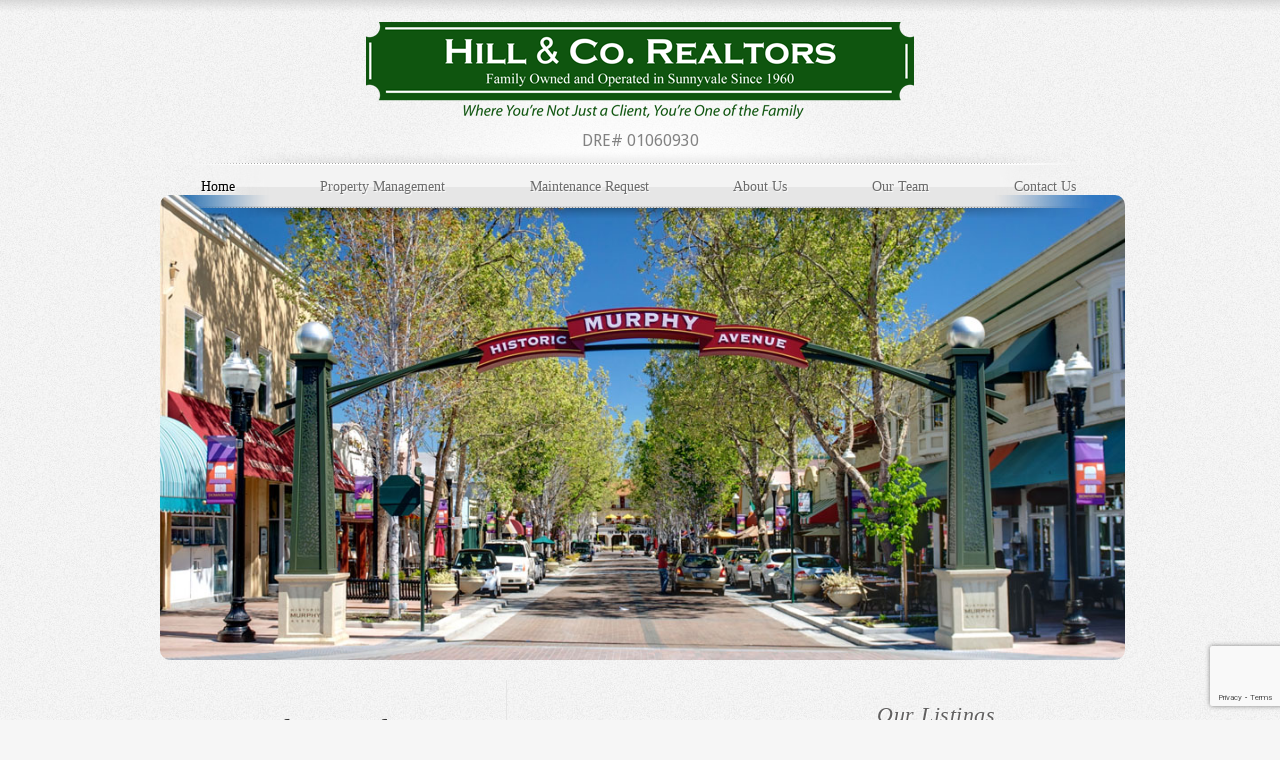

--- FILE ---
content_type: text/html; charset=UTF-8
request_url: http://hillandcorealtors.com/
body_size: 10862
content:
<!DOCTYPE html PUBLIC "-//W3C//DTD XHTML 1.0 Transitional//EN" "http://www.w3.org/TR/xhtml1/DTD/xhtml1-transitional.dtd">
<html xmlns="http://www.w3.org/1999/xhtml" lang="en-US">
<head profile="http://gmpg.org/xfn/11">
<meta name="viewport" content="width=device-width,initial-scale=1,maximum-scale=1,user-scalable=no' ">
<meta http-equiv="Content-Type" content="text/html; charset=UTF-8" />
<title>Hillco | Where you&#039;re not just a client, you&#039;re one of the family</title>
<!--<link href="http://hillandcorealtors.com/wp-content/themes/ElegantEstate/css/responsivemobilemenu.css" rel="stylesheet" type="text/css">-->

<link href='https://fonts.googleapis.com/css?family=Droid+Sans:regular,bold' rel='stylesheet' type='text/css' />
<link rel="stylesheet" href="http://hillandcorealtors.com/wp-content/themes/ElegantEstate-child-01/style.css" type="text/css" media="screen" />

<link rel="pingback" href="http://hillandcorealtors.com/xmlrpc.php" />


<!--<script type="text/javascript" src="http://hillandcorealtors.com/wp-content/themes/ElegantEstate/js/req.js"></script>-->
<!--<script type="text/javascript" src="http://hillandcorealtors.com/wp-content/themes/ElegantEstatejs/responsivemobilemenu.js"></script>-->
<!--[if lt IE 7]>
	<link rel="stylesheet" type="text/css" href="http://hillandcorealtors.com/wp-content/themes/ElegantEstate/css/ie6style.css" />
	<script type="text/javascript" src="http://hillandcorealtors.com/wp-content/themes/ElegantEstate/js/DD_belatedPNG_0.0.8a-min.js"></script>
	<script type="text/javascript">DD_belatedPNG.fix('img#logo, #wrapper, #header, div#top-menu, #featured .overlay, #featured, #featured .description, #featured .description span.price, #featured span.price span, a.readmore, a.readmore span, div.hr, #controllers span#active-arrow, #featured a#left-arrow, #featured a#right-arrow, #content-top, .entry div.hr2, span.price2, span.price2 span, #content-bottom, #sidebar h4.widgettitle, #listings-bottom, #listings, input.view-button, .entry div.thumbnail span.overlay2, body.index #content-top, #menu-bg, body.index #top-index-overlay, span.overlay, .reply-container, .reply-container a, #product-thumb-items a#left-arrow , #product-thumb-items a#right-arrow');</script>
<![endif]-->
<!--[if IE 7]>
	<link rel="stylesheet" type="text/css" href="http://hillandcorealtors.com/wp-content/themes/ElegantEstate/css/ie7style.css" />
<![endif]-->
<!--[if IE 8]>
	<link rel="stylesheet" type="text/css" href="http://hillandcorealtors.com/wp-content/themes/ElegantEstate/css/ie8style.css" />
<![endif]-->

<script type="text/javascript">
	document.documentElement.className = 'js';
</script>

	
<script> 
  document.addEventListener( 'wpcf7mailsent', function( event ) {
    setTimeout(function(){
      location = 'https://hillandcorealtors.com/';
     }, 3750);
  },false ); 
</script> 
	
<script>var et_site_url='http://hillandcorealtors.com';var et_post_id='0';function et_core_page_resource_fallback(a,b){"undefined"===typeof b&&(b=a.sheet.cssRules&&0===a.sheet.cssRules.length);b&&(a.onerror=null,a.onload=null,a.href?a.href=et_site_url+"/?et_core_page_resource="+a.id+et_post_id:a.src&&(a.src=et_site_url+"/?et_core_page_resource="+a.id+et_post_id))}
</script><title>Hillco | Where you&#039;re not just a client, you&#039;re one of the family</title>
<meta name='robots' content='max-image-preview:large' />
<link rel="alternate" type="application/rss+xml" title="Hillco &raquo; Feed" href="http://hillandcorealtors.com/feed/" />
<link rel="alternate" type="application/rss+xml" title="Hillco &raquo; Comments Feed" href="http://hillandcorealtors.com/comments/feed/" />
<script type="text/javascript">
/* <![CDATA[ */
window._wpemojiSettings = {"baseUrl":"https:\/\/s.w.org\/images\/core\/emoji\/15.0.3\/72x72\/","ext":".png","svgUrl":"https:\/\/s.w.org\/images\/core\/emoji\/15.0.3\/svg\/","svgExt":".svg","source":{"concatemoji":"http:\/\/hillandcorealtors.com\/wp-includes\/js\/wp-emoji-release.min.js?ver=1f404695b4de7f67eaee92e47f704232"}};
/*! This file is auto-generated */
!function(i,n){var o,s,e;function c(e){try{var t={supportTests:e,timestamp:(new Date).valueOf()};sessionStorage.setItem(o,JSON.stringify(t))}catch(e){}}function p(e,t,n){e.clearRect(0,0,e.canvas.width,e.canvas.height),e.fillText(t,0,0);var t=new Uint32Array(e.getImageData(0,0,e.canvas.width,e.canvas.height).data),r=(e.clearRect(0,0,e.canvas.width,e.canvas.height),e.fillText(n,0,0),new Uint32Array(e.getImageData(0,0,e.canvas.width,e.canvas.height).data));return t.every(function(e,t){return e===r[t]})}function u(e,t,n){switch(t){case"flag":return n(e,"\ud83c\udff3\ufe0f\u200d\u26a7\ufe0f","\ud83c\udff3\ufe0f\u200b\u26a7\ufe0f")?!1:!n(e,"\ud83c\uddfa\ud83c\uddf3","\ud83c\uddfa\u200b\ud83c\uddf3")&&!n(e,"\ud83c\udff4\udb40\udc67\udb40\udc62\udb40\udc65\udb40\udc6e\udb40\udc67\udb40\udc7f","\ud83c\udff4\u200b\udb40\udc67\u200b\udb40\udc62\u200b\udb40\udc65\u200b\udb40\udc6e\u200b\udb40\udc67\u200b\udb40\udc7f");case"emoji":return!n(e,"\ud83d\udc26\u200d\u2b1b","\ud83d\udc26\u200b\u2b1b")}return!1}function f(e,t,n){var r="undefined"!=typeof WorkerGlobalScope&&self instanceof WorkerGlobalScope?new OffscreenCanvas(300,150):i.createElement("canvas"),a=r.getContext("2d",{willReadFrequently:!0}),o=(a.textBaseline="top",a.font="600 32px Arial",{});return e.forEach(function(e){o[e]=t(a,e,n)}),o}function t(e){var t=i.createElement("script");t.src=e,t.defer=!0,i.head.appendChild(t)}"undefined"!=typeof Promise&&(o="wpEmojiSettingsSupports",s=["flag","emoji"],n.supports={everything:!0,everythingExceptFlag:!0},e=new Promise(function(e){i.addEventListener("DOMContentLoaded",e,{once:!0})}),new Promise(function(t){var n=function(){try{var e=JSON.parse(sessionStorage.getItem(o));if("object"==typeof e&&"number"==typeof e.timestamp&&(new Date).valueOf()<e.timestamp+604800&&"object"==typeof e.supportTests)return e.supportTests}catch(e){}return null}();if(!n){if("undefined"!=typeof Worker&&"undefined"!=typeof OffscreenCanvas&&"undefined"!=typeof URL&&URL.createObjectURL&&"undefined"!=typeof Blob)try{var e="postMessage("+f.toString()+"("+[JSON.stringify(s),u.toString(),p.toString()].join(",")+"));",r=new Blob([e],{type:"text/javascript"}),a=new Worker(URL.createObjectURL(r),{name:"wpTestEmojiSupports"});return void(a.onmessage=function(e){c(n=e.data),a.terminate(),t(n)})}catch(e){}c(n=f(s,u,p))}t(n)}).then(function(e){for(var t in e)n.supports[t]=e[t],n.supports.everything=n.supports.everything&&n.supports[t],"flag"!==t&&(n.supports.everythingExceptFlag=n.supports.everythingExceptFlag&&n.supports[t]);n.supports.everythingExceptFlag=n.supports.everythingExceptFlag&&!n.supports.flag,n.DOMReady=!1,n.readyCallback=function(){n.DOMReady=!0}}).then(function(){return e}).then(function(){var e;n.supports.everything||(n.readyCallback(),(e=n.source||{}).concatemoji?t(e.concatemoji):e.wpemoji&&e.twemoji&&(t(e.twemoji),t(e.wpemoji)))}))}((window,document),window._wpemojiSettings);
/* ]]> */
</script>
		<link rel="stylesheet" href="http://hillandcorealtors.com/wp-content/themes/ElegantEstate/style-Green.css" type="text/css" media="screen" />
	<meta content="ElegantEstate Child 01 v.3.6" name="generator"/><style id='wp-emoji-styles-inline-css' type='text/css'>

	img.wp-smiley, img.emoji {
		display: inline !important;
		border: none !important;
		box-shadow: none !important;
		height: 1em !important;
		width: 1em !important;
		margin: 0 0.07em !important;
		vertical-align: -0.1em !important;
		background: none !important;
		padding: 0 !important;
	}
</style>
<link rel='stylesheet' id='wp-block-library-css' href='http://hillandcorealtors.com/wp-includes/css/dist/block-library/style.min.css?ver=1f404695b4de7f67eaee92e47f704232' type='text/css' media='all' />
<style id='classic-theme-styles-inline-css' type='text/css'>
/*! This file is auto-generated */
.wp-block-button__link{color:#fff;background-color:#32373c;border-radius:9999px;box-shadow:none;text-decoration:none;padding:calc(.667em + 2px) calc(1.333em + 2px);font-size:1.125em}.wp-block-file__button{background:#32373c;color:#fff;text-decoration:none}
</style>
<style id='global-styles-inline-css' type='text/css'>
body{--wp--preset--color--black: #000000;--wp--preset--color--cyan-bluish-gray: #abb8c3;--wp--preset--color--white: #ffffff;--wp--preset--color--pale-pink: #f78da7;--wp--preset--color--vivid-red: #cf2e2e;--wp--preset--color--luminous-vivid-orange: #ff6900;--wp--preset--color--luminous-vivid-amber: #fcb900;--wp--preset--color--light-green-cyan: #7bdcb5;--wp--preset--color--vivid-green-cyan: #00d084;--wp--preset--color--pale-cyan-blue: #8ed1fc;--wp--preset--color--vivid-cyan-blue: #0693e3;--wp--preset--color--vivid-purple: #9b51e0;--wp--preset--gradient--vivid-cyan-blue-to-vivid-purple: linear-gradient(135deg,rgba(6,147,227,1) 0%,rgb(155,81,224) 100%);--wp--preset--gradient--light-green-cyan-to-vivid-green-cyan: linear-gradient(135deg,rgb(122,220,180) 0%,rgb(0,208,130) 100%);--wp--preset--gradient--luminous-vivid-amber-to-luminous-vivid-orange: linear-gradient(135deg,rgba(252,185,0,1) 0%,rgba(255,105,0,1) 100%);--wp--preset--gradient--luminous-vivid-orange-to-vivid-red: linear-gradient(135deg,rgba(255,105,0,1) 0%,rgb(207,46,46) 100%);--wp--preset--gradient--very-light-gray-to-cyan-bluish-gray: linear-gradient(135deg,rgb(238,238,238) 0%,rgb(169,184,195) 100%);--wp--preset--gradient--cool-to-warm-spectrum: linear-gradient(135deg,rgb(74,234,220) 0%,rgb(151,120,209) 20%,rgb(207,42,186) 40%,rgb(238,44,130) 60%,rgb(251,105,98) 80%,rgb(254,248,76) 100%);--wp--preset--gradient--blush-light-purple: linear-gradient(135deg,rgb(255,206,236) 0%,rgb(152,150,240) 100%);--wp--preset--gradient--blush-bordeaux: linear-gradient(135deg,rgb(254,205,165) 0%,rgb(254,45,45) 50%,rgb(107,0,62) 100%);--wp--preset--gradient--luminous-dusk: linear-gradient(135deg,rgb(255,203,112) 0%,rgb(199,81,192) 50%,rgb(65,88,208) 100%);--wp--preset--gradient--pale-ocean: linear-gradient(135deg,rgb(255,245,203) 0%,rgb(182,227,212) 50%,rgb(51,167,181) 100%);--wp--preset--gradient--electric-grass: linear-gradient(135deg,rgb(202,248,128) 0%,rgb(113,206,126) 100%);--wp--preset--gradient--midnight: linear-gradient(135deg,rgb(2,3,129) 0%,rgb(40,116,252) 100%);--wp--preset--font-size--small: 13px;--wp--preset--font-size--medium: 20px;--wp--preset--font-size--large: 36px;--wp--preset--font-size--x-large: 42px;--wp--preset--spacing--20: 0.44rem;--wp--preset--spacing--30: 0.67rem;--wp--preset--spacing--40: 1rem;--wp--preset--spacing--50: 1.5rem;--wp--preset--spacing--60: 2.25rem;--wp--preset--spacing--70: 3.38rem;--wp--preset--spacing--80: 5.06rem;--wp--preset--shadow--natural: 6px 6px 9px rgba(0, 0, 0, 0.2);--wp--preset--shadow--deep: 12px 12px 50px rgba(0, 0, 0, 0.4);--wp--preset--shadow--sharp: 6px 6px 0px rgba(0, 0, 0, 0.2);--wp--preset--shadow--outlined: 6px 6px 0px -3px rgba(255, 255, 255, 1), 6px 6px rgba(0, 0, 0, 1);--wp--preset--shadow--crisp: 6px 6px 0px rgba(0, 0, 0, 1);}:where(.is-layout-flex){gap: 0.5em;}:where(.is-layout-grid){gap: 0.5em;}body .is-layout-flex{display: flex;}body .is-layout-flex{flex-wrap: wrap;align-items: center;}body .is-layout-flex > *{margin: 0;}body .is-layout-grid{display: grid;}body .is-layout-grid > *{margin: 0;}:where(.wp-block-columns.is-layout-flex){gap: 2em;}:where(.wp-block-columns.is-layout-grid){gap: 2em;}:where(.wp-block-post-template.is-layout-flex){gap: 1.25em;}:where(.wp-block-post-template.is-layout-grid){gap: 1.25em;}.has-black-color{color: var(--wp--preset--color--black) !important;}.has-cyan-bluish-gray-color{color: var(--wp--preset--color--cyan-bluish-gray) !important;}.has-white-color{color: var(--wp--preset--color--white) !important;}.has-pale-pink-color{color: var(--wp--preset--color--pale-pink) !important;}.has-vivid-red-color{color: var(--wp--preset--color--vivid-red) !important;}.has-luminous-vivid-orange-color{color: var(--wp--preset--color--luminous-vivid-orange) !important;}.has-luminous-vivid-amber-color{color: var(--wp--preset--color--luminous-vivid-amber) !important;}.has-light-green-cyan-color{color: var(--wp--preset--color--light-green-cyan) !important;}.has-vivid-green-cyan-color{color: var(--wp--preset--color--vivid-green-cyan) !important;}.has-pale-cyan-blue-color{color: var(--wp--preset--color--pale-cyan-blue) !important;}.has-vivid-cyan-blue-color{color: var(--wp--preset--color--vivid-cyan-blue) !important;}.has-vivid-purple-color{color: var(--wp--preset--color--vivid-purple) !important;}.has-black-background-color{background-color: var(--wp--preset--color--black) !important;}.has-cyan-bluish-gray-background-color{background-color: var(--wp--preset--color--cyan-bluish-gray) !important;}.has-white-background-color{background-color: var(--wp--preset--color--white) !important;}.has-pale-pink-background-color{background-color: var(--wp--preset--color--pale-pink) !important;}.has-vivid-red-background-color{background-color: var(--wp--preset--color--vivid-red) !important;}.has-luminous-vivid-orange-background-color{background-color: var(--wp--preset--color--luminous-vivid-orange) !important;}.has-luminous-vivid-amber-background-color{background-color: var(--wp--preset--color--luminous-vivid-amber) !important;}.has-light-green-cyan-background-color{background-color: var(--wp--preset--color--light-green-cyan) !important;}.has-vivid-green-cyan-background-color{background-color: var(--wp--preset--color--vivid-green-cyan) !important;}.has-pale-cyan-blue-background-color{background-color: var(--wp--preset--color--pale-cyan-blue) !important;}.has-vivid-cyan-blue-background-color{background-color: var(--wp--preset--color--vivid-cyan-blue) !important;}.has-vivid-purple-background-color{background-color: var(--wp--preset--color--vivid-purple) !important;}.has-black-border-color{border-color: var(--wp--preset--color--black) !important;}.has-cyan-bluish-gray-border-color{border-color: var(--wp--preset--color--cyan-bluish-gray) !important;}.has-white-border-color{border-color: var(--wp--preset--color--white) !important;}.has-pale-pink-border-color{border-color: var(--wp--preset--color--pale-pink) !important;}.has-vivid-red-border-color{border-color: var(--wp--preset--color--vivid-red) !important;}.has-luminous-vivid-orange-border-color{border-color: var(--wp--preset--color--luminous-vivid-orange) !important;}.has-luminous-vivid-amber-border-color{border-color: var(--wp--preset--color--luminous-vivid-amber) !important;}.has-light-green-cyan-border-color{border-color: var(--wp--preset--color--light-green-cyan) !important;}.has-vivid-green-cyan-border-color{border-color: var(--wp--preset--color--vivid-green-cyan) !important;}.has-pale-cyan-blue-border-color{border-color: var(--wp--preset--color--pale-cyan-blue) !important;}.has-vivid-cyan-blue-border-color{border-color: var(--wp--preset--color--vivid-cyan-blue) !important;}.has-vivid-purple-border-color{border-color: var(--wp--preset--color--vivid-purple) !important;}.has-vivid-cyan-blue-to-vivid-purple-gradient-background{background: var(--wp--preset--gradient--vivid-cyan-blue-to-vivid-purple) !important;}.has-light-green-cyan-to-vivid-green-cyan-gradient-background{background: var(--wp--preset--gradient--light-green-cyan-to-vivid-green-cyan) !important;}.has-luminous-vivid-amber-to-luminous-vivid-orange-gradient-background{background: var(--wp--preset--gradient--luminous-vivid-amber-to-luminous-vivid-orange) !important;}.has-luminous-vivid-orange-to-vivid-red-gradient-background{background: var(--wp--preset--gradient--luminous-vivid-orange-to-vivid-red) !important;}.has-very-light-gray-to-cyan-bluish-gray-gradient-background{background: var(--wp--preset--gradient--very-light-gray-to-cyan-bluish-gray) !important;}.has-cool-to-warm-spectrum-gradient-background{background: var(--wp--preset--gradient--cool-to-warm-spectrum) !important;}.has-blush-light-purple-gradient-background{background: var(--wp--preset--gradient--blush-light-purple) !important;}.has-blush-bordeaux-gradient-background{background: var(--wp--preset--gradient--blush-bordeaux) !important;}.has-luminous-dusk-gradient-background{background: var(--wp--preset--gradient--luminous-dusk) !important;}.has-pale-ocean-gradient-background{background: var(--wp--preset--gradient--pale-ocean) !important;}.has-electric-grass-gradient-background{background: var(--wp--preset--gradient--electric-grass) !important;}.has-midnight-gradient-background{background: var(--wp--preset--gradient--midnight) !important;}.has-small-font-size{font-size: var(--wp--preset--font-size--small) !important;}.has-medium-font-size{font-size: var(--wp--preset--font-size--medium) !important;}.has-large-font-size{font-size: var(--wp--preset--font-size--large) !important;}.has-x-large-font-size{font-size: var(--wp--preset--font-size--x-large) !important;}
.wp-block-navigation a:where(:not(.wp-element-button)){color: inherit;}
:where(.wp-block-post-template.is-layout-flex){gap: 1.25em;}:where(.wp-block-post-template.is-layout-grid){gap: 1.25em;}
:where(.wp-block-columns.is-layout-flex){gap: 2em;}:where(.wp-block-columns.is-layout-grid){gap: 2em;}
.wp-block-pullquote{font-size: 1.5em;line-height: 1.6;}
</style>
<link rel='stylesheet' id='cf7mls-css' href='http://hillandcorealtors.com/wp-content/plugins/contact-form-7-multi-step/assets/frontend/css/cf7mls.css?ver=1f404695b4de7f67eaee92e47f704232' type='text/css' media='all' />
<link rel='stylesheet' id='dnd-upload-cf7-css' href='http://hillandcorealtors.com/wp-content/plugins/drag-and-drop-multiple-file-upload-contact-form-7/assets/css/dnd-upload-cf7.css?ver=1.3.7.8' type='text/css' media='all' />
<link rel='stylesheet' id='contact-form-7-css' href='http://hillandcorealtors.com/wp-content/plugins/contact-form-7/includes/css/styles.css?ver=5.9.3' type='text/css' media='all' />
<link rel='stylesheet' id='hamburger.css-css' href='http://hillandcorealtors.com/wp-content/plugins/wp-responsive-menu/assets/css/wpr-hamburger.css?ver=3.1.8' type='text/css' media='all' />
<link rel='stylesheet' id='wprmenu.css-css' href='http://hillandcorealtors.com/wp-content/plugins/wp-responsive-menu/assets/css/wprmenu.css?ver=3.1.8' type='text/css' media='all' />
<style id='wprmenu.css-inline-css' type='text/css'>
@media only screen and ( max-width: 767px ) {html body div.wprm-wrapper {overflow: scroll;}#wprmenu_bar {background-image: url();background-size:;background-repeat: ;}#wprmenu_bar {background-color: #0D0D0D;}html body div#mg-wprm-wrap .wpr_submit .icon.icon-search {color: ;}#wprmenu_bar .menu_title,#wprmenu_bar .wprmenu_icon_menu,#wprmenu_bar .menu_title a {color: #F2F2F2;}#wprmenu_bar .menu_title a {font-size: px;font-weight: ;}#mg-wprm-wrap li.menu-item a {font-size: px;text-transform: ;font-weight: ;}#mg-wprm-wrap li.menu-item-has-children ul.sub-menu a {font-size: px;text-transform: ;font-weight: ;}#mg-wprm-wrap li.current-menu-item > a {background: ;}#mg-wprm-wrap li.current-menu-item > a,#mg-wprm-wrap li.current-menu-item span.wprmenu_icon{color:!important;}#mg-wprm-wrap {background-color: #2E2E2E;}.cbp-spmenu-push-toright,.cbp-spmenu-push-toright .mm-slideout {left: 100% ;}.cbp-spmenu-push-toleft {left: -100% ;}#mg-wprm-wrap.cbp-spmenu-right,#mg-wprm-wrap.cbp-spmenu-left,#mg-wprm-wrap.cbp-spmenu-right.custom,#mg-wprm-wrap.cbp-spmenu-left.custom,.cbp-spmenu-vertical {width: 100%;max-width: px;}#mg-wprm-wrap ul#wprmenu_menu_ul li.menu-item a,div#mg-wprm-wrap ul li span.wprmenu_icon {color: #CFCFCF;}#mg-wprm-wrap ul#wprmenu_menu_ul li.menu-item:valid ~ a{color: ;}#mg-wprm-wrap ul#wprmenu_menu_ul li.menu-item a:hover {background: ;color: #606060 !important;}div#mg-wprm-wrap ul>li:hover>span.wprmenu_icon {color: #606060 !important;}.wprmenu_bar .hamburger-inner,.wprmenu_bar .hamburger-inner::before,.wprmenu_bar .hamburger-inner::after {background: #FFFFFF;}.wprmenu_bar .hamburger:hover .hamburger-inner,.wprmenu_bar .hamburger:hover .hamburger-inner::before,.wprmenu_bar .hamburger:hover .hamburger-inner::after {background: ;}#wprmenu_menu.left {width:100%;left: -100%;right: auto;}#wprmenu_menu.right {width:100%;right: -100%;left: auto;}.wprmenu_bar .hamburger {float: right;}.wprmenu_bar #custom_menu_icon.hamburger {top: px;right: 0px;float: right;background-color: ;}.wpr_custom_menu #custom_menu_icon {display: block;}html { padding-top: 42px !important; }#wprmenu_bar,#mg-wprm-wrap { display: block; }div#wpadminbar { position: fixed; }}
</style>
<link rel='stylesheet' id='wpr_icons-css' href='http://hillandcorealtors.com/wp-content/plugins/wp-responsive-menu/inc/assets/icons/wpr-icons.css?ver=3.1.8' type='text/css' media='all' />
<link rel='stylesheet' id='upw_theme_standard-css' href='http://hillandcorealtors.com/wp-content/plugins/ultimate-posts-widget/css/upw-theme-standard.min.css?ver=1f404695b4de7f67eaee92e47f704232' type='text/css' media='all' />
<link rel='stylesheet' id='et-shortcodes-css-css' href='http://hillandcorealtors.com/wp-content/themes/ElegantEstate/epanel/shortcodes/css/shortcodes-legacy.css?ver=5.0.14' type='text/css' media='all' />
<link rel='stylesheet' id='magnific_popup-css' href='http://hillandcorealtors.com/wp-content/themes/ElegantEstate/includes/page_templates/js/magnific_popup/magnific_popup.css?ver=1.3.4' type='text/css' media='screen' />
<link rel='stylesheet' id='et_page_templates-css' href='http://hillandcorealtors.com/wp-content/themes/ElegantEstate/includes/page_templates/page_templates.css?ver=1.8' type='text/css' media='screen' />
<script type="text/javascript" src="http://hillandcorealtors.com/wp-includes/js/jquery/jquery.min.js?ver=3.7.1" id="jquery-core-js"></script>
<script type="text/javascript" src="http://hillandcorealtors.com/wp-includes/js/jquery/jquery-migrate.min.js?ver=3.4.1" id="jquery-migrate-js"></script>
<script type="text/javascript" src="http://hillandcorealtors.com/wp-content/plugins/wp-responsive-menu/assets/js/modernizr.custom.js?ver=3.1.8" id="modernizr-js"></script>
<script type="text/javascript" src="http://hillandcorealtors.com/wp-content/plugins/wp-responsive-menu/assets/js/touchSwipe.js?ver=3.1.8" id="touchSwipe-js"></script>
<script type="text/javascript" id="wprmenu.js-js-extra">
/* <![CDATA[ */
var wprmenu = {"zooming":"no","from_width":"767","push_width":"","menu_width":"100","parent_click":"","swipe":"no","enable_overlay":""};
/* ]]> */
</script>
<script type="text/javascript" src="http://hillandcorealtors.com/wp-content/plugins/wp-responsive-menu/assets/js/wprmenu.js?ver=3.1.8" id="wprmenu.js-js"></script>
<link rel="https://api.w.org/" href="http://hillandcorealtors.com/wp-json/" /><link rel="EditURI" type="application/rsd+xml" title="RSD" href="http://hillandcorealtors.com/xmlrpc.php?rsd" />

<style type="text/css">div[id^="wpcf7-f7313-p"] button.cf7mls_next {   }div[id^="wpcf7-f7313-p"] button.cf7mls_back {   }div[id^="wpcf7-f2276-p"] button.cf7mls_next {   }div[id^="wpcf7-f2276-p"] button.cf7mls_back {   }</style><script type="text/javascript">
(function(url){
	if(/(?:Chrome\/26\.0\.1410\.63 Safari\/537\.31|WordfenceTestMonBot)/.test(navigator.userAgent)){ return; }
	var addEvent = function(evt, handler) {
		if (window.addEventListener) {
			document.addEventListener(evt, handler, false);
		} else if (window.attachEvent) {
			document.attachEvent('on' + evt, handler);
		}
	};
	var removeEvent = function(evt, handler) {
		if (window.removeEventListener) {
			document.removeEventListener(evt, handler, false);
		} else if (window.detachEvent) {
			document.detachEvent('on' + evt, handler);
		}
	};
	var evts = 'contextmenu dblclick drag dragend dragenter dragleave dragover dragstart drop keydown keypress keyup mousedown mousemove mouseout mouseover mouseup mousewheel scroll'.split(' ');
	var logHuman = function() {
		if (window.wfLogHumanRan) { return; }
		window.wfLogHumanRan = true;
		var wfscr = document.createElement('script');
		wfscr.type = 'text/javascript';
		wfscr.async = true;
		wfscr.src = url + '&r=' + Math.random();
		(document.getElementsByTagName('head')[0]||document.getElementsByTagName('body')[0]).appendChild(wfscr);
		for (var i = 0; i < evts.length; i++) {
			removeEvent(evts[i], logHuman);
		}
	};
	for (var i = 0; i < evts.length; i++) {
		addEvent(evts[i], logHuman);
	}
})('//hillandcorealtors.com/?wordfence_lh=1&hid=0080A60537FAF12471F37F8DE0D21ACD');
</script>		<script>
			( function() {
				window.onpageshow = function( event ) {
					// Defined window.wpforms means that a form exists on a page.
					// If so and back/forward button has been clicked,
					// force reload a page to prevent the submit button state stuck.
					if ( typeof window.wpforms !== 'undefined' && event.persisted ) {
						window.location.reload();
					}
				};
			}() );
		</script>
		<link rel="shortcut icon" href="https://hillandcorealtors.com/wp-content/uploads/2017/07/favicon.png" /><link rel="preload" href="http://hillandcorealtors.com/wp-content/themes/ElegantEstate/core/admin/fonts/modules.ttf" as="font" crossorigin="anonymous">	<style type="text/css">
		#et_pt_portfolio_gallery { margin-left: -15px; }
		.et_pt_portfolio_item { margin-left: 21px; }
		.et_portfolio_small { margin-left: -40px !important; }
		.et_portfolio_small .et_pt_portfolio_item { margin-left: 38px !important; }
		.et_portfolio_large { margin-left: -8px !important; }
		.et_portfolio_large .et_pt_portfolio_item { margin-left: 6px !important; }
	</style>
<style id="sccss">/* Enter Your Custom CSS Here */
#featured .description{
    top: 273px !important;
}
#featured .description span.price {
	left: 180px !important;
}

.fieldset-cf7mls-wrapper {
	margin: 0 0px !important;
    width: 95%;
}
.fieldset-cf7mls-wrapper .fieldset-cf7mls {
  	width: 94% !important;
}
input[type=text], input.text, input.title, textarea, select {
    margin: 0 0 !important;
}
.col-full {
 	width:100%;
  	float:left;
}
.col-half {
	width:45%;
  	float:left;
  	margin-right:5%
}
.col-half:last-child {
	margin-right:0;
}

.app-list li {
    list-style-position: initial;
    margin-left: 20px;
    width: 100%;
    float: left;
}

.app-list li span {
	float:left;
  	padding-left:15px;
}

.wpcf7-response-output {
    font-size: 20px;
}

.wpcf7 .wpcf7-form textarea {
		resize:none;
    min-height: 100%;
		min-width: 100%;
}

/*--- 2 Column Form Styles Start ---*/

#left {
    width: 47%;
    float: left;
    margin-right:6%;
}
 
#right {
    width: 47%;
    float: right;
}
 
.clearfix:after {
    content:"\0020";
    display:block;
    height:0;
    clear:both;
    visibility:hidden;
    overflow:hidden;
    margin-bottom:10px;
}
 
.clearfix {
    display:block;
}

/*--- 2 Column Form Styles End ---*/

/*--- JTS Nav Style ---*/
div#top-menu {width: 100% !important;}
ul#primary li {margin:auto !important;}
ul#primary {
	display: flex !important;
	width: 100% !important;
}

@media (min-width: 768px) and (max-width: 978px) {
#logo {
	margin-bottom:0px !important;
}
	div#top-menu {
		top: 138px !important;
	}
	#featured {
		margin-top: 50px !important;
	}
}

.js #featured #slides, #featured #controllers {display: none !important;}

#featured {
	background-image: url(https://hillandcorealtors.com/wp-content/uploads/2022/12/historic-murphy-avenue.jpg);
	background-position: center center !important;
	background-size: cover !important;
	border-radius: 10px;
}

@media (min-width: 320px) and (max-width: 767px) {
	#featured {
	background-image: url(https://hillandcorealtors.com/wp-content/uploads/2022/12/historic-murphy-avenue.jpg) !important;
	background-position: center center !important;
	background-size: cover !important;
	border-radius: 10px;
		margin-top:12px !important;
}
}

body.index #header {margin-bottom:42px !important}
.home-listings {display: none !important;}
.jts-home-content {padding: 20px !important;}
.home-body-content {font-size: 15px;}
.home-body-content p {line-height:1.4em !important;}
.wpcf7 {color:black !important;}</style><link rel="shortcut icon" href="http://hillandcorealtors.com/wp-content/themes/ElegantEstate/images/favicon.png" type="image/vnd.microsoft.icon"/>
</head>
<body class="home blog et_includes_sidebar">
	<div id="wrapper">
		<div id="container">	
			<div id="header">
				<a href="http://hillandcorealtors.com">					<img src="https://hillandcorealtors.com/wp-content/uploads/2012/05/hilltoptoplogousing.png" alt="Logo" id="logo"/></a>
				<span style="display:block;font-size:16px;margin-top:10px;">
					DRE# 01060930
				</span>
				<div id="top-menu">
					<ul id="primary" class="nav"><li id="menu-item-183" class="menu-item menu-item-type-custom menu-item-object-custom current-menu-item current_page_item menu-item-home menu-item-183"><a href="http://hillandcorealtors.com/" aria-current="page">Home</a></li>
<li id="menu-item-187" class="menu-item menu-item-type-post_type menu-item-object-page menu-item-187"><a href="http://hillandcorealtors.com/property-management/">Property Management</a></li>
<li id="menu-item-7501" class="menu-item menu-item-type-post_type menu-item-object-page menu-item-7501"><a href="http://hillandcorealtors.com/maintenancerequest/">Maintenance Request</a></li>
<li id="menu-item-184" class="menu-item menu-item-type-post_type menu-item-object-page menu-item-184"><a href="http://hillandcorealtors.com/about-us/">About Us</a></li>
<li id="menu-item-186" class="menu-item menu-item-type-post_type menu-item-object-page menu-item-186"><a href="http://hillandcorealtors.com/our-team/">Our Team</a></li>
<li id="menu-item-185" class="menu-item menu-item-type-post_type menu-item-object-page menu-item-185"><a href="http://hillandcorealtors.com/contact-us-2/">Contact Us</a></li>
</ul>				</div> <!-- end #top-menu -->
				
				<div id="secondary-menu">
												<ul id="secondary" class="nav">
																																</ul> <!-- end ul#nav -->
										</div> <!-- end #secondary-menu -->
			</div> 	<!-- end #header -->
            <meta name="viewport" content="width=device-width,initial-scale=1">

	<!-- Start Featured -->
<div id="featured">

	
	<div id="slides">
												</div> <!-- end #slides -->

	<div id="controllers">
		<a href="#" id="left-arrow">Previous</a>

											
		<a href="#" id="right-arrow">Next</a>
		<span id="active-arrow"></span>
	</div> <!-- end #controllers -->
</div> <!-- end #featured -->
<!-- End Featured -->	<div id="content-top">
		<div id="content" class="clearfix">
			<div id="main-area">
				
	<div class="entry">
<!--If no results are found-->
	<h1>No Results Found</h1>
	<p>The page you requested could not be found. Try refining your search, or use the navigation above to locate the post.</p>
</div>
<!--End if no results are found-->			</div> <!-- end #main-area-->

			<div id="sidebar">
	
	<div id="execphp-3" class="widget widget_execphp"><h4 class="widgettitle"><span>Our Listings</span></h4>			<div class="execphpwidget">Check out our property listings on Zillow and Craigslist! We offer a variety of homes and apartments in great locations. We make sure to provide detailed information and photos of each property, so you can make an informed decision.</div>
		</div><!-- end .widget--><div id="execphp-2" class="widget widget_execphp"><h4 class="widgettitle"><span>Contact Us</span></h4>			<div class="execphpwidget">700 South Bernardo Ave., # 101<br/>
Sunnyvale, CA 94087<br/>
<a href="tel:+14087365900">(408) 736-5900</a><br/>
<a href="mailto:contactus@hillandcorealtors.com">Email Us</a></div>
		</div><!-- end .widget--></div> <!-- end #sidebar -->
					</div> <!-- end #content-->

		</div> <!-- end #content-top-->	

		<div id="content-bottom">	</div>

<div class="footerinner">

	<div class="foot" style="width:100%;">

   		 <div class="menu"><ul id="menu-footer" class="menu"><li id="menu-item-467" class="menu-item menu-item-type-custom menu-item-object-custom current-menu-item current_page_item menu-item-home menu-item-467"><a href="http://hillandcorealtors.com/" aria-current="page">Home</a></li>
<li id="menu-item-471" class="menu-item menu-item-type-post_type menu-item-object-page menu-item-471"><a href="http://hillandcorealtors.com/property-management/">Property Management</a></li>
<li id="menu-item-468" class="menu-item menu-item-type-post_type menu-item-object-page menu-item-468"><a href="http://hillandcorealtors.com/about-us/">About Us</a></li>
<li id="menu-item-470" class="menu-item menu-item-type-post_type menu-item-object-page menu-item-470"><a href="http://hillandcorealtors.com/our-team/">Our Team</a></li>
<li id="menu-item-469" class="menu-item menu-item-type-post_type menu-item-object-page menu-item-469"><a href="http://hillandcorealtors.com/contact-us-2/">Contact Us</a></li>
</ul></div>
    </div>

    

</div>

		<p id="copyright">&copy; 2022 <a href="http://hillandcorealtors.com/"> Hill & Co Realtors | DRE# 01060930</a></p>

					

		</div> 	<!-- end #container -->

	</div> 	<!-- end #wrapper -->



	
	<script type="text/javascript" src="http://hillandcorealtors.com/wp-content/themes/ElegantEstate/js/jquery.cycle.all.min.js"></script>
	<script type="text/javascript" src="http://hillandcorealtors.com/wp-content/themes/ElegantEstate/js/jquery.easing.1.3.js"></script>
	<script type="text/javascript" src="http://hillandcorealtors.com/wp-content/themes/ElegantEstate/js/superfish.js"></script>

	<script type="text/javascript">
	//<![CDATA[
		jQuery.noConflict();

		jQuery('ul.nav').superfish({
			delay:       300,                            // one second delay on mouseout
			animation:   {opacity:'show',height:'show'},  // fade-in and slide-down animation
			speed:       'fast',                          // faster animation speed
			autoArrows:  true,                           // disable generation of arrow mark-up
			dropShadows: false                            // disable drop shadows
		});

		jQuery('ul.nav > li > a.sf-with-ul').parent('li').addClass('sf-ul');

		var primaryMenuWidth = jQuery("ul#primary").width();
		var primaryMenuLeft = Math.round((960 - primaryMenuWidth) / 2);
		if (primaryMenuWidth < 960) jQuery("ul#primary").css('padding-left',primaryMenuLeft);

		var secondaryMenuWidth = jQuery("ul#secondary").width();
		var secondaryMenuLeft = Math.round((960 - secondaryMenuWidth) / 2);
		if (secondaryMenuWidth < 960) jQuery("ul#secondary").css('padding-left',secondaryMenuLeft);

		var $smallTag = jQuery('span.price2 span');
		$smallTag.each(function(){
		   var divWidth = (jQuery(this).parents('div.thumbnail').length) ? jQuery(this).parents('div.thumbnail').width() : jQuery(this).parents('div#product-slider').width(),
			  tagWidth = jQuery(this).innerWidth(),
			  leftPos = Math.round((divWidth-tagWidth)/2);


		   jQuery(this).parent().css({left: leftPos});
		});

		var $featuredTag = jQuery('span.price span');
		$featuredTag.each(function(){
		   var divWidth = jQuery(this).parents('div.slide-info').width(),
			  tagWidth = jQuery(this).innerWidth(),
			  leftPos = Math.round((divWidth-tagWidth)/2)-3;

		   jQuery(this).parent().css({left: leftPos});
		});

		
		var $featured_slides = jQuery('#slides'),
			$controllers = jQuery('#controllers'),
			controller_item = 'a.smallthumb',
			right_arrow = 'a#right-arrow',
			left_arrow = 'a#left-arrow',
			movearrow = true;

		et_search_bar();

		jQuery(window).load( function(){
			if ($featured_slides.length && $featured_slides.children().length) et_cycle_integration();
		} );

		<!---- Featured Slider Cycle Integration ---->
		function et_cycle_integration(){
			var $et_active_arrow = jQuery('span#active-arrow'),
				$et_controller_links = jQuery('#controllers a.smallthumb');

			et_featured_options = {
				fx: 'fade',
				timeout: 0,
				speed: 300,
				cleartypeNoBg: true,
				prev:   '#featured a#left-arrow',
				next:   '#featured a#right-arrow',
				before: function (currSlideElement, nextSlideElement, options, forwardFlag) {
					var $et_active_slide = jQuery(nextSlideElement),
						et_active_order = $et_active_slide.prevAll().length;

					$et_controller_links.removeClass('active').eq(et_active_order).addClass('active');
					$et_active_arrow.animate({"left": $et_controller_links.eq(et_active_order).position().left + 18}, 400);
				}
			}

							et_featured_options.timeout = 8000;
			
			$featured_slides.css( 'backgroundImage', 'none' );
			$featured_slides.cycle( et_featured_options );

			$et_controller_links.click(function(){
				var et_ordernumber = jQuery(this).prevAll('a.smallthumb').length;
				$featured_slides.cycle( et_ordernumber );
				return false;
			});
		}

		<!---- Search Bar Improvements ---->
		function et_search_bar(){
			var $searchform = jQuery('#search-container'),
				$searchinput = $searchform.find("input#searchinput"),
				searchvalue = $searchinput.val();

			$searchinput.focus(function(){
				if (jQuery(this).val() === searchvalue) jQuery(this).val("");
			}).blur(function(){
				if (jQuery(this).val() === "") jQuery(this).val(searchvalue);
			});
		}


		<!-- single page slider -->

		if (jQuery('#product-slides').length) {
			$small_controller = jQuery('#product-thumbs .small-controller');
			jQuery('#product-slides').cycle({
				fx: 'fade',
				timeout: 0,
				speed: 700,
				cleartypeNoBg: true,
				prev:   '#product-thumbs a#left-arrow',
				next:   '#product-thumbs a#right-arrow',
				before: function (currSlideElement, nextSlideElement, options, forwardFlag) {
					var $et_active_slide = jQuery(nextSlideElement),
						et_active_order = $et_active_slide.prevAll().length;

					$small_controller.removeClass('active').eq(et_active_order).addClass('active');
				}
			});

			$small_controller.click(function(){
				var et_ordernumber2 = jQuery(this).prevAll('a.small-controller').length;
				jQuery('#product-slides').cycle( et_ordernumber2 );
				return false;
			});
		}

	//]]>
	</script>


	
			<div class="wprm-wrapper">
        
        <!-- Overlay Starts here -->
			         <!-- Overlay Ends here -->
			
			         <div id="wprmenu_bar" class="wprmenu_bar  left">
  <div class="hamburger hamburger--slider">
    <span class="hamburger-box">
      <span class="hamburger-inner"></span>
    </span>
  </div>
  <div class="menu_title">
      <a href="http://hillandcorealtors.com">
      MENU    </a>
      </div>
</div>			 
			<div class="cbp-spmenu cbp-spmenu-vertical cbp-spmenu-left  " id="mg-wprm-wrap">
				
				
				<ul id="wprmenu_menu_ul">
  
  <li class="menu-item menu-item-type-custom menu-item-object-custom current-menu-item current_page_item menu-item-home menu-item-183"><a href="http://hillandcorealtors.com/" aria-current="page">Home</a></li>
<li class="menu-item menu-item-type-post_type menu-item-object-page menu-item-187"><a href="http://hillandcorealtors.com/property-management/">Property Management</a></li>
<li class="menu-item menu-item-type-post_type menu-item-object-page menu-item-7501"><a href="http://hillandcorealtors.com/maintenancerequest/">Maintenance Request</a></li>
<li class="menu-item menu-item-type-post_type menu-item-object-page menu-item-184"><a href="http://hillandcorealtors.com/about-us/">About Us</a></li>
<li class="menu-item menu-item-type-post_type menu-item-object-page menu-item-186"><a href="http://hillandcorealtors.com/our-team/">Our Team</a></li>
<li class="menu-item menu-item-type-post_type menu-item-object-page menu-item-185"><a href="http://hillandcorealtors.com/contact-us-2/">Contact Us</a></li>

     
</ul>
				
				</div>
			</div>
			<script type="text/javascript" src="http://hillandcorealtors.com/wp-includes/js/jquery/jquery.form.min.js?ver=4.3.0" id="jquery-form-js"></script>
<script type="text/javascript" id="cf7mls-js-extra">
/* <![CDATA[ */
var cf7mls_object = {"ajax_url":"http:\/\/hillandcorealtors.com\/wp-admin\/admin-ajax.php","cf7mls_error_message":"","scroll_step":"false"};
/* ]]> */
</script>
<script type="text/javascript" src="http://hillandcorealtors.com/wp-content/plugins/contact-form-7-multi-step/assets/frontend/js/cf7mls.js?ver=1.0" id="cf7mls-js"></script>
<script type="text/javascript" src="http://hillandcorealtors.com/wp-content/plugins/contact-form-7/includes/swv/js/index.js?ver=5.9.3" id="swv-js"></script>
<script type="text/javascript" id="contact-form-7-js-extra">
/* <![CDATA[ */
var wpcf7 = {"api":{"root":"http:\/\/hillandcorealtors.com\/wp-json\/","namespace":"contact-form-7\/v1"}};
/* ]]> */
</script>
<script type="text/javascript" src="http://hillandcorealtors.com/wp-content/plugins/contact-form-7/includes/js/index.js?ver=5.9.3" id="contact-form-7-js"></script>
<script type="text/javascript" id="codedropz-uploader-js-extra">
/* <![CDATA[ */
var dnd_cf7_uploader = {"ajax_url":"http:\/\/hillandcorealtors.com\/wp-admin\/admin-ajax.php","ajax_nonce":"2e7f016413","drag_n_drop_upload":{"tag":"h3","text":"Drag and Drop any pictures here","or_separator":"or","browse":"Browse Files","server_max_error":"The uploaded file exceeds the maximum upload size of your server.","large_file":"Uploaded file is too large","inavalid_type":"Uploaded file is not allowed for file type","max_file_limit":"Note : Some of the files are not uploaded ( Only %count% files allowed )","required":"This field is required.","delete":{"text":"deleting","title":"Remove"}},"dnd_text_counter":"of","disable_btn":""};
/* ]]> */
</script>
<script type="text/javascript" src="http://hillandcorealtors.com/wp-content/plugins/drag-and-drop-multiple-file-upload-contact-form-7/assets/js/codedropz-uploader-min.js?ver=1.3.7.8" id="codedropz-uploader-js"></script>
<script type="text/javascript" src="http://hillandcorealtors.com/wp-content/themes/ElegantEstate/core/admin/js/common.js?ver=4.7.4" id="et-core-common-js"></script>
<script type="text/javascript" src="https://www.google.com/recaptcha/api.js?render=6LcFJLIUAAAAAGZ8UM9UfJSEQ-ajLUWySikGkwLK&amp;ver=3.0" id="google-recaptcha-js"></script>
<script type="text/javascript" src="http://hillandcorealtors.com/wp-includes/js/dist/vendor/wp-polyfill-inert.min.js?ver=3.1.2" id="wp-polyfill-inert-js"></script>
<script type="text/javascript" src="http://hillandcorealtors.com/wp-includes/js/dist/vendor/regenerator-runtime.min.js?ver=0.14.0" id="regenerator-runtime-js"></script>
<script type="text/javascript" src="http://hillandcorealtors.com/wp-includes/js/dist/vendor/wp-polyfill.min.js?ver=3.15.0" id="wp-polyfill-js"></script>
<script type="text/javascript" id="wpcf7-recaptcha-js-extra">
/* <![CDATA[ */
var wpcf7_recaptcha = {"sitekey":"6LcFJLIUAAAAAGZ8UM9UfJSEQ-ajLUWySikGkwLK","actions":{"homepage":"homepage","contactform":"contactform"}};
/* ]]> */
</script>
<script type="text/javascript" src="http://hillandcorealtors.com/wp-content/plugins/contact-form-7/modules/recaptcha/index.js?ver=5.9.3" id="wpcf7-recaptcha-js"></script>
<script type="text/javascript" src="http://hillandcorealtors.com/wp-content/themes/ElegantEstate/includes/page_templates/js/jquery.easing-1.3.pack.js?ver=1.3.4" id="easing-js"></script>
<script type="text/javascript" src="http://hillandcorealtors.com/wp-content/themes/ElegantEstate/includes/page_templates/js/magnific_popup/jquery.magnific-popup.js?ver=1.3.4" id="magnific_popup-js"></script>
<script type="text/javascript" id="et-ptemplates-frontend-js-extra">
/* <![CDATA[ */
var et_ptemplates_strings = {"captcha":"Captcha","fill":"Fill","field":"field","invalid":"Invalid email"};
/* ]]> */
</script>
<script type="text/javascript" src="http://hillandcorealtors.com/wp-content/themes/ElegantEstate/includes/page_templates/js/et-ptemplates-frontend.js?ver=1.1" id="et-ptemplates-frontend-js"></script>

</body>
</html>

--- FILE ---
content_type: text/html; charset=utf-8
request_url: https://www.google.com/recaptcha/api2/anchor?ar=1&k=6LcFJLIUAAAAAGZ8UM9UfJSEQ-ajLUWySikGkwLK&co=aHR0cDovL2hpbGxhbmRjb3JlYWx0b3JzLmNvbTo4MA..&hl=en&v=N67nZn4AqZkNcbeMu4prBgzg&size=invisible&anchor-ms=20000&execute-ms=30000&cb=aglt8tppqnck
body_size: 48675
content:
<!DOCTYPE HTML><html dir="ltr" lang="en"><head><meta http-equiv="Content-Type" content="text/html; charset=UTF-8">
<meta http-equiv="X-UA-Compatible" content="IE=edge">
<title>reCAPTCHA</title>
<style type="text/css">
/* cyrillic-ext */
@font-face {
  font-family: 'Roboto';
  font-style: normal;
  font-weight: 400;
  font-stretch: 100%;
  src: url(//fonts.gstatic.com/s/roboto/v48/KFO7CnqEu92Fr1ME7kSn66aGLdTylUAMa3GUBHMdazTgWw.woff2) format('woff2');
  unicode-range: U+0460-052F, U+1C80-1C8A, U+20B4, U+2DE0-2DFF, U+A640-A69F, U+FE2E-FE2F;
}
/* cyrillic */
@font-face {
  font-family: 'Roboto';
  font-style: normal;
  font-weight: 400;
  font-stretch: 100%;
  src: url(//fonts.gstatic.com/s/roboto/v48/KFO7CnqEu92Fr1ME7kSn66aGLdTylUAMa3iUBHMdazTgWw.woff2) format('woff2');
  unicode-range: U+0301, U+0400-045F, U+0490-0491, U+04B0-04B1, U+2116;
}
/* greek-ext */
@font-face {
  font-family: 'Roboto';
  font-style: normal;
  font-weight: 400;
  font-stretch: 100%;
  src: url(//fonts.gstatic.com/s/roboto/v48/KFO7CnqEu92Fr1ME7kSn66aGLdTylUAMa3CUBHMdazTgWw.woff2) format('woff2');
  unicode-range: U+1F00-1FFF;
}
/* greek */
@font-face {
  font-family: 'Roboto';
  font-style: normal;
  font-weight: 400;
  font-stretch: 100%;
  src: url(//fonts.gstatic.com/s/roboto/v48/KFO7CnqEu92Fr1ME7kSn66aGLdTylUAMa3-UBHMdazTgWw.woff2) format('woff2');
  unicode-range: U+0370-0377, U+037A-037F, U+0384-038A, U+038C, U+038E-03A1, U+03A3-03FF;
}
/* math */
@font-face {
  font-family: 'Roboto';
  font-style: normal;
  font-weight: 400;
  font-stretch: 100%;
  src: url(//fonts.gstatic.com/s/roboto/v48/KFO7CnqEu92Fr1ME7kSn66aGLdTylUAMawCUBHMdazTgWw.woff2) format('woff2');
  unicode-range: U+0302-0303, U+0305, U+0307-0308, U+0310, U+0312, U+0315, U+031A, U+0326-0327, U+032C, U+032F-0330, U+0332-0333, U+0338, U+033A, U+0346, U+034D, U+0391-03A1, U+03A3-03A9, U+03B1-03C9, U+03D1, U+03D5-03D6, U+03F0-03F1, U+03F4-03F5, U+2016-2017, U+2034-2038, U+203C, U+2040, U+2043, U+2047, U+2050, U+2057, U+205F, U+2070-2071, U+2074-208E, U+2090-209C, U+20D0-20DC, U+20E1, U+20E5-20EF, U+2100-2112, U+2114-2115, U+2117-2121, U+2123-214F, U+2190, U+2192, U+2194-21AE, U+21B0-21E5, U+21F1-21F2, U+21F4-2211, U+2213-2214, U+2216-22FF, U+2308-230B, U+2310, U+2319, U+231C-2321, U+2336-237A, U+237C, U+2395, U+239B-23B7, U+23D0, U+23DC-23E1, U+2474-2475, U+25AF, U+25B3, U+25B7, U+25BD, U+25C1, U+25CA, U+25CC, U+25FB, U+266D-266F, U+27C0-27FF, U+2900-2AFF, U+2B0E-2B11, U+2B30-2B4C, U+2BFE, U+3030, U+FF5B, U+FF5D, U+1D400-1D7FF, U+1EE00-1EEFF;
}
/* symbols */
@font-face {
  font-family: 'Roboto';
  font-style: normal;
  font-weight: 400;
  font-stretch: 100%;
  src: url(//fonts.gstatic.com/s/roboto/v48/KFO7CnqEu92Fr1ME7kSn66aGLdTylUAMaxKUBHMdazTgWw.woff2) format('woff2');
  unicode-range: U+0001-000C, U+000E-001F, U+007F-009F, U+20DD-20E0, U+20E2-20E4, U+2150-218F, U+2190, U+2192, U+2194-2199, U+21AF, U+21E6-21F0, U+21F3, U+2218-2219, U+2299, U+22C4-22C6, U+2300-243F, U+2440-244A, U+2460-24FF, U+25A0-27BF, U+2800-28FF, U+2921-2922, U+2981, U+29BF, U+29EB, U+2B00-2BFF, U+4DC0-4DFF, U+FFF9-FFFB, U+10140-1018E, U+10190-1019C, U+101A0, U+101D0-101FD, U+102E0-102FB, U+10E60-10E7E, U+1D2C0-1D2D3, U+1D2E0-1D37F, U+1F000-1F0FF, U+1F100-1F1AD, U+1F1E6-1F1FF, U+1F30D-1F30F, U+1F315, U+1F31C, U+1F31E, U+1F320-1F32C, U+1F336, U+1F378, U+1F37D, U+1F382, U+1F393-1F39F, U+1F3A7-1F3A8, U+1F3AC-1F3AF, U+1F3C2, U+1F3C4-1F3C6, U+1F3CA-1F3CE, U+1F3D4-1F3E0, U+1F3ED, U+1F3F1-1F3F3, U+1F3F5-1F3F7, U+1F408, U+1F415, U+1F41F, U+1F426, U+1F43F, U+1F441-1F442, U+1F444, U+1F446-1F449, U+1F44C-1F44E, U+1F453, U+1F46A, U+1F47D, U+1F4A3, U+1F4B0, U+1F4B3, U+1F4B9, U+1F4BB, U+1F4BF, U+1F4C8-1F4CB, U+1F4D6, U+1F4DA, U+1F4DF, U+1F4E3-1F4E6, U+1F4EA-1F4ED, U+1F4F7, U+1F4F9-1F4FB, U+1F4FD-1F4FE, U+1F503, U+1F507-1F50B, U+1F50D, U+1F512-1F513, U+1F53E-1F54A, U+1F54F-1F5FA, U+1F610, U+1F650-1F67F, U+1F687, U+1F68D, U+1F691, U+1F694, U+1F698, U+1F6AD, U+1F6B2, U+1F6B9-1F6BA, U+1F6BC, U+1F6C6-1F6CF, U+1F6D3-1F6D7, U+1F6E0-1F6EA, U+1F6F0-1F6F3, U+1F6F7-1F6FC, U+1F700-1F7FF, U+1F800-1F80B, U+1F810-1F847, U+1F850-1F859, U+1F860-1F887, U+1F890-1F8AD, U+1F8B0-1F8BB, U+1F8C0-1F8C1, U+1F900-1F90B, U+1F93B, U+1F946, U+1F984, U+1F996, U+1F9E9, U+1FA00-1FA6F, U+1FA70-1FA7C, U+1FA80-1FA89, U+1FA8F-1FAC6, U+1FACE-1FADC, U+1FADF-1FAE9, U+1FAF0-1FAF8, U+1FB00-1FBFF;
}
/* vietnamese */
@font-face {
  font-family: 'Roboto';
  font-style: normal;
  font-weight: 400;
  font-stretch: 100%;
  src: url(//fonts.gstatic.com/s/roboto/v48/KFO7CnqEu92Fr1ME7kSn66aGLdTylUAMa3OUBHMdazTgWw.woff2) format('woff2');
  unicode-range: U+0102-0103, U+0110-0111, U+0128-0129, U+0168-0169, U+01A0-01A1, U+01AF-01B0, U+0300-0301, U+0303-0304, U+0308-0309, U+0323, U+0329, U+1EA0-1EF9, U+20AB;
}
/* latin-ext */
@font-face {
  font-family: 'Roboto';
  font-style: normal;
  font-weight: 400;
  font-stretch: 100%;
  src: url(//fonts.gstatic.com/s/roboto/v48/KFO7CnqEu92Fr1ME7kSn66aGLdTylUAMa3KUBHMdazTgWw.woff2) format('woff2');
  unicode-range: U+0100-02BA, U+02BD-02C5, U+02C7-02CC, U+02CE-02D7, U+02DD-02FF, U+0304, U+0308, U+0329, U+1D00-1DBF, U+1E00-1E9F, U+1EF2-1EFF, U+2020, U+20A0-20AB, U+20AD-20C0, U+2113, U+2C60-2C7F, U+A720-A7FF;
}
/* latin */
@font-face {
  font-family: 'Roboto';
  font-style: normal;
  font-weight: 400;
  font-stretch: 100%;
  src: url(//fonts.gstatic.com/s/roboto/v48/KFO7CnqEu92Fr1ME7kSn66aGLdTylUAMa3yUBHMdazQ.woff2) format('woff2');
  unicode-range: U+0000-00FF, U+0131, U+0152-0153, U+02BB-02BC, U+02C6, U+02DA, U+02DC, U+0304, U+0308, U+0329, U+2000-206F, U+20AC, U+2122, U+2191, U+2193, U+2212, U+2215, U+FEFF, U+FFFD;
}
/* cyrillic-ext */
@font-face {
  font-family: 'Roboto';
  font-style: normal;
  font-weight: 500;
  font-stretch: 100%;
  src: url(//fonts.gstatic.com/s/roboto/v48/KFO7CnqEu92Fr1ME7kSn66aGLdTylUAMa3GUBHMdazTgWw.woff2) format('woff2');
  unicode-range: U+0460-052F, U+1C80-1C8A, U+20B4, U+2DE0-2DFF, U+A640-A69F, U+FE2E-FE2F;
}
/* cyrillic */
@font-face {
  font-family: 'Roboto';
  font-style: normal;
  font-weight: 500;
  font-stretch: 100%;
  src: url(//fonts.gstatic.com/s/roboto/v48/KFO7CnqEu92Fr1ME7kSn66aGLdTylUAMa3iUBHMdazTgWw.woff2) format('woff2');
  unicode-range: U+0301, U+0400-045F, U+0490-0491, U+04B0-04B1, U+2116;
}
/* greek-ext */
@font-face {
  font-family: 'Roboto';
  font-style: normal;
  font-weight: 500;
  font-stretch: 100%;
  src: url(//fonts.gstatic.com/s/roboto/v48/KFO7CnqEu92Fr1ME7kSn66aGLdTylUAMa3CUBHMdazTgWw.woff2) format('woff2');
  unicode-range: U+1F00-1FFF;
}
/* greek */
@font-face {
  font-family: 'Roboto';
  font-style: normal;
  font-weight: 500;
  font-stretch: 100%;
  src: url(//fonts.gstatic.com/s/roboto/v48/KFO7CnqEu92Fr1ME7kSn66aGLdTylUAMa3-UBHMdazTgWw.woff2) format('woff2');
  unicode-range: U+0370-0377, U+037A-037F, U+0384-038A, U+038C, U+038E-03A1, U+03A3-03FF;
}
/* math */
@font-face {
  font-family: 'Roboto';
  font-style: normal;
  font-weight: 500;
  font-stretch: 100%;
  src: url(//fonts.gstatic.com/s/roboto/v48/KFO7CnqEu92Fr1ME7kSn66aGLdTylUAMawCUBHMdazTgWw.woff2) format('woff2');
  unicode-range: U+0302-0303, U+0305, U+0307-0308, U+0310, U+0312, U+0315, U+031A, U+0326-0327, U+032C, U+032F-0330, U+0332-0333, U+0338, U+033A, U+0346, U+034D, U+0391-03A1, U+03A3-03A9, U+03B1-03C9, U+03D1, U+03D5-03D6, U+03F0-03F1, U+03F4-03F5, U+2016-2017, U+2034-2038, U+203C, U+2040, U+2043, U+2047, U+2050, U+2057, U+205F, U+2070-2071, U+2074-208E, U+2090-209C, U+20D0-20DC, U+20E1, U+20E5-20EF, U+2100-2112, U+2114-2115, U+2117-2121, U+2123-214F, U+2190, U+2192, U+2194-21AE, U+21B0-21E5, U+21F1-21F2, U+21F4-2211, U+2213-2214, U+2216-22FF, U+2308-230B, U+2310, U+2319, U+231C-2321, U+2336-237A, U+237C, U+2395, U+239B-23B7, U+23D0, U+23DC-23E1, U+2474-2475, U+25AF, U+25B3, U+25B7, U+25BD, U+25C1, U+25CA, U+25CC, U+25FB, U+266D-266F, U+27C0-27FF, U+2900-2AFF, U+2B0E-2B11, U+2B30-2B4C, U+2BFE, U+3030, U+FF5B, U+FF5D, U+1D400-1D7FF, U+1EE00-1EEFF;
}
/* symbols */
@font-face {
  font-family: 'Roboto';
  font-style: normal;
  font-weight: 500;
  font-stretch: 100%;
  src: url(//fonts.gstatic.com/s/roboto/v48/KFO7CnqEu92Fr1ME7kSn66aGLdTylUAMaxKUBHMdazTgWw.woff2) format('woff2');
  unicode-range: U+0001-000C, U+000E-001F, U+007F-009F, U+20DD-20E0, U+20E2-20E4, U+2150-218F, U+2190, U+2192, U+2194-2199, U+21AF, U+21E6-21F0, U+21F3, U+2218-2219, U+2299, U+22C4-22C6, U+2300-243F, U+2440-244A, U+2460-24FF, U+25A0-27BF, U+2800-28FF, U+2921-2922, U+2981, U+29BF, U+29EB, U+2B00-2BFF, U+4DC0-4DFF, U+FFF9-FFFB, U+10140-1018E, U+10190-1019C, U+101A0, U+101D0-101FD, U+102E0-102FB, U+10E60-10E7E, U+1D2C0-1D2D3, U+1D2E0-1D37F, U+1F000-1F0FF, U+1F100-1F1AD, U+1F1E6-1F1FF, U+1F30D-1F30F, U+1F315, U+1F31C, U+1F31E, U+1F320-1F32C, U+1F336, U+1F378, U+1F37D, U+1F382, U+1F393-1F39F, U+1F3A7-1F3A8, U+1F3AC-1F3AF, U+1F3C2, U+1F3C4-1F3C6, U+1F3CA-1F3CE, U+1F3D4-1F3E0, U+1F3ED, U+1F3F1-1F3F3, U+1F3F5-1F3F7, U+1F408, U+1F415, U+1F41F, U+1F426, U+1F43F, U+1F441-1F442, U+1F444, U+1F446-1F449, U+1F44C-1F44E, U+1F453, U+1F46A, U+1F47D, U+1F4A3, U+1F4B0, U+1F4B3, U+1F4B9, U+1F4BB, U+1F4BF, U+1F4C8-1F4CB, U+1F4D6, U+1F4DA, U+1F4DF, U+1F4E3-1F4E6, U+1F4EA-1F4ED, U+1F4F7, U+1F4F9-1F4FB, U+1F4FD-1F4FE, U+1F503, U+1F507-1F50B, U+1F50D, U+1F512-1F513, U+1F53E-1F54A, U+1F54F-1F5FA, U+1F610, U+1F650-1F67F, U+1F687, U+1F68D, U+1F691, U+1F694, U+1F698, U+1F6AD, U+1F6B2, U+1F6B9-1F6BA, U+1F6BC, U+1F6C6-1F6CF, U+1F6D3-1F6D7, U+1F6E0-1F6EA, U+1F6F0-1F6F3, U+1F6F7-1F6FC, U+1F700-1F7FF, U+1F800-1F80B, U+1F810-1F847, U+1F850-1F859, U+1F860-1F887, U+1F890-1F8AD, U+1F8B0-1F8BB, U+1F8C0-1F8C1, U+1F900-1F90B, U+1F93B, U+1F946, U+1F984, U+1F996, U+1F9E9, U+1FA00-1FA6F, U+1FA70-1FA7C, U+1FA80-1FA89, U+1FA8F-1FAC6, U+1FACE-1FADC, U+1FADF-1FAE9, U+1FAF0-1FAF8, U+1FB00-1FBFF;
}
/* vietnamese */
@font-face {
  font-family: 'Roboto';
  font-style: normal;
  font-weight: 500;
  font-stretch: 100%;
  src: url(//fonts.gstatic.com/s/roboto/v48/KFO7CnqEu92Fr1ME7kSn66aGLdTylUAMa3OUBHMdazTgWw.woff2) format('woff2');
  unicode-range: U+0102-0103, U+0110-0111, U+0128-0129, U+0168-0169, U+01A0-01A1, U+01AF-01B0, U+0300-0301, U+0303-0304, U+0308-0309, U+0323, U+0329, U+1EA0-1EF9, U+20AB;
}
/* latin-ext */
@font-face {
  font-family: 'Roboto';
  font-style: normal;
  font-weight: 500;
  font-stretch: 100%;
  src: url(//fonts.gstatic.com/s/roboto/v48/KFO7CnqEu92Fr1ME7kSn66aGLdTylUAMa3KUBHMdazTgWw.woff2) format('woff2');
  unicode-range: U+0100-02BA, U+02BD-02C5, U+02C7-02CC, U+02CE-02D7, U+02DD-02FF, U+0304, U+0308, U+0329, U+1D00-1DBF, U+1E00-1E9F, U+1EF2-1EFF, U+2020, U+20A0-20AB, U+20AD-20C0, U+2113, U+2C60-2C7F, U+A720-A7FF;
}
/* latin */
@font-face {
  font-family: 'Roboto';
  font-style: normal;
  font-weight: 500;
  font-stretch: 100%;
  src: url(//fonts.gstatic.com/s/roboto/v48/KFO7CnqEu92Fr1ME7kSn66aGLdTylUAMa3yUBHMdazQ.woff2) format('woff2');
  unicode-range: U+0000-00FF, U+0131, U+0152-0153, U+02BB-02BC, U+02C6, U+02DA, U+02DC, U+0304, U+0308, U+0329, U+2000-206F, U+20AC, U+2122, U+2191, U+2193, U+2212, U+2215, U+FEFF, U+FFFD;
}
/* cyrillic-ext */
@font-face {
  font-family: 'Roboto';
  font-style: normal;
  font-weight: 900;
  font-stretch: 100%;
  src: url(//fonts.gstatic.com/s/roboto/v48/KFO7CnqEu92Fr1ME7kSn66aGLdTylUAMa3GUBHMdazTgWw.woff2) format('woff2');
  unicode-range: U+0460-052F, U+1C80-1C8A, U+20B4, U+2DE0-2DFF, U+A640-A69F, U+FE2E-FE2F;
}
/* cyrillic */
@font-face {
  font-family: 'Roboto';
  font-style: normal;
  font-weight: 900;
  font-stretch: 100%;
  src: url(//fonts.gstatic.com/s/roboto/v48/KFO7CnqEu92Fr1ME7kSn66aGLdTylUAMa3iUBHMdazTgWw.woff2) format('woff2');
  unicode-range: U+0301, U+0400-045F, U+0490-0491, U+04B0-04B1, U+2116;
}
/* greek-ext */
@font-face {
  font-family: 'Roboto';
  font-style: normal;
  font-weight: 900;
  font-stretch: 100%;
  src: url(//fonts.gstatic.com/s/roboto/v48/KFO7CnqEu92Fr1ME7kSn66aGLdTylUAMa3CUBHMdazTgWw.woff2) format('woff2');
  unicode-range: U+1F00-1FFF;
}
/* greek */
@font-face {
  font-family: 'Roboto';
  font-style: normal;
  font-weight: 900;
  font-stretch: 100%;
  src: url(//fonts.gstatic.com/s/roboto/v48/KFO7CnqEu92Fr1ME7kSn66aGLdTylUAMa3-UBHMdazTgWw.woff2) format('woff2');
  unicode-range: U+0370-0377, U+037A-037F, U+0384-038A, U+038C, U+038E-03A1, U+03A3-03FF;
}
/* math */
@font-face {
  font-family: 'Roboto';
  font-style: normal;
  font-weight: 900;
  font-stretch: 100%;
  src: url(//fonts.gstatic.com/s/roboto/v48/KFO7CnqEu92Fr1ME7kSn66aGLdTylUAMawCUBHMdazTgWw.woff2) format('woff2');
  unicode-range: U+0302-0303, U+0305, U+0307-0308, U+0310, U+0312, U+0315, U+031A, U+0326-0327, U+032C, U+032F-0330, U+0332-0333, U+0338, U+033A, U+0346, U+034D, U+0391-03A1, U+03A3-03A9, U+03B1-03C9, U+03D1, U+03D5-03D6, U+03F0-03F1, U+03F4-03F5, U+2016-2017, U+2034-2038, U+203C, U+2040, U+2043, U+2047, U+2050, U+2057, U+205F, U+2070-2071, U+2074-208E, U+2090-209C, U+20D0-20DC, U+20E1, U+20E5-20EF, U+2100-2112, U+2114-2115, U+2117-2121, U+2123-214F, U+2190, U+2192, U+2194-21AE, U+21B0-21E5, U+21F1-21F2, U+21F4-2211, U+2213-2214, U+2216-22FF, U+2308-230B, U+2310, U+2319, U+231C-2321, U+2336-237A, U+237C, U+2395, U+239B-23B7, U+23D0, U+23DC-23E1, U+2474-2475, U+25AF, U+25B3, U+25B7, U+25BD, U+25C1, U+25CA, U+25CC, U+25FB, U+266D-266F, U+27C0-27FF, U+2900-2AFF, U+2B0E-2B11, U+2B30-2B4C, U+2BFE, U+3030, U+FF5B, U+FF5D, U+1D400-1D7FF, U+1EE00-1EEFF;
}
/* symbols */
@font-face {
  font-family: 'Roboto';
  font-style: normal;
  font-weight: 900;
  font-stretch: 100%;
  src: url(//fonts.gstatic.com/s/roboto/v48/KFO7CnqEu92Fr1ME7kSn66aGLdTylUAMaxKUBHMdazTgWw.woff2) format('woff2');
  unicode-range: U+0001-000C, U+000E-001F, U+007F-009F, U+20DD-20E0, U+20E2-20E4, U+2150-218F, U+2190, U+2192, U+2194-2199, U+21AF, U+21E6-21F0, U+21F3, U+2218-2219, U+2299, U+22C4-22C6, U+2300-243F, U+2440-244A, U+2460-24FF, U+25A0-27BF, U+2800-28FF, U+2921-2922, U+2981, U+29BF, U+29EB, U+2B00-2BFF, U+4DC0-4DFF, U+FFF9-FFFB, U+10140-1018E, U+10190-1019C, U+101A0, U+101D0-101FD, U+102E0-102FB, U+10E60-10E7E, U+1D2C0-1D2D3, U+1D2E0-1D37F, U+1F000-1F0FF, U+1F100-1F1AD, U+1F1E6-1F1FF, U+1F30D-1F30F, U+1F315, U+1F31C, U+1F31E, U+1F320-1F32C, U+1F336, U+1F378, U+1F37D, U+1F382, U+1F393-1F39F, U+1F3A7-1F3A8, U+1F3AC-1F3AF, U+1F3C2, U+1F3C4-1F3C6, U+1F3CA-1F3CE, U+1F3D4-1F3E0, U+1F3ED, U+1F3F1-1F3F3, U+1F3F5-1F3F7, U+1F408, U+1F415, U+1F41F, U+1F426, U+1F43F, U+1F441-1F442, U+1F444, U+1F446-1F449, U+1F44C-1F44E, U+1F453, U+1F46A, U+1F47D, U+1F4A3, U+1F4B0, U+1F4B3, U+1F4B9, U+1F4BB, U+1F4BF, U+1F4C8-1F4CB, U+1F4D6, U+1F4DA, U+1F4DF, U+1F4E3-1F4E6, U+1F4EA-1F4ED, U+1F4F7, U+1F4F9-1F4FB, U+1F4FD-1F4FE, U+1F503, U+1F507-1F50B, U+1F50D, U+1F512-1F513, U+1F53E-1F54A, U+1F54F-1F5FA, U+1F610, U+1F650-1F67F, U+1F687, U+1F68D, U+1F691, U+1F694, U+1F698, U+1F6AD, U+1F6B2, U+1F6B9-1F6BA, U+1F6BC, U+1F6C6-1F6CF, U+1F6D3-1F6D7, U+1F6E0-1F6EA, U+1F6F0-1F6F3, U+1F6F7-1F6FC, U+1F700-1F7FF, U+1F800-1F80B, U+1F810-1F847, U+1F850-1F859, U+1F860-1F887, U+1F890-1F8AD, U+1F8B0-1F8BB, U+1F8C0-1F8C1, U+1F900-1F90B, U+1F93B, U+1F946, U+1F984, U+1F996, U+1F9E9, U+1FA00-1FA6F, U+1FA70-1FA7C, U+1FA80-1FA89, U+1FA8F-1FAC6, U+1FACE-1FADC, U+1FADF-1FAE9, U+1FAF0-1FAF8, U+1FB00-1FBFF;
}
/* vietnamese */
@font-face {
  font-family: 'Roboto';
  font-style: normal;
  font-weight: 900;
  font-stretch: 100%;
  src: url(//fonts.gstatic.com/s/roboto/v48/KFO7CnqEu92Fr1ME7kSn66aGLdTylUAMa3OUBHMdazTgWw.woff2) format('woff2');
  unicode-range: U+0102-0103, U+0110-0111, U+0128-0129, U+0168-0169, U+01A0-01A1, U+01AF-01B0, U+0300-0301, U+0303-0304, U+0308-0309, U+0323, U+0329, U+1EA0-1EF9, U+20AB;
}
/* latin-ext */
@font-face {
  font-family: 'Roboto';
  font-style: normal;
  font-weight: 900;
  font-stretch: 100%;
  src: url(//fonts.gstatic.com/s/roboto/v48/KFO7CnqEu92Fr1ME7kSn66aGLdTylUAMa3KUBHMdazTgWw.woff2) format('woff2');
  unicode-range: U+0100-02BA, U+02BD-02C5, U+02C7-02CC, U+02CE-02D7, U+02DD-02FF, U+0304, U+0308, U+0329, U+1D00-1DBF, U+1E00-1E9F, U+1EF2-1EFF, U+2020, U+20A0-20AB, U+20AD-20C0, U+2113, U+2C60-2C7F, U+A720-A7FF;
}
/* latin */
@font-face {
  font-family: 'Roboto';
  font-style: normal;
  font-weight: 900;
  font-stretch: 100%;
  src: url(//fonts.gstatic.com/s/roboto/v48/KFO7CnqEu92Fr1ME7kSn66aGLdTylUAMa3yUBHMdazQ.woff2) format('woff2');
  unicode-range: U+0000-00FF, U+0131, U+0152-0153, U+02BB-02BC, U+02C6, U+02DA, U+02DC, U+0304, U+0308, U+0329, U+2000-206F, U+20AC, U+2122, U+2191, U+2193, U+2212, U+2215, U+FEFF, U+FFFD;
}

</style>
<link rel="stylesheet" type="text/css" href="https://www.gstatic.com/recaptcha/releases/N67nZn4AqZkNcbeMu4prBgzg/styles__ltr.css">
<script nonce="K5bGWV0FPIijYIS7pORvag" type="text/javascript">window['__recaptcha_api'] = 'https://www.google.com/recaptcha/api2/';</script>
<script type="text/javascript" src="https://www.gstatic.com/recaptcha/releases/N67nZn4AqZkNcbeMu4prBgzg/recaptcha__en.js" nonce="K5bGWV0FPIijYIS7pORvag">
      
    </script></head>
<body><div id="rc-anchor-alert" class="rc-anchor-alert"></div>
<input type="hidden" id="recaptcha-token" value="[base64]">
<script type="text/javascript" nonce="K5bGWV0FPIijYIS7pORvag">
      recaptcha.anchor.Main.init("[\x22ainput\x22,[\x22bgdata\x22,\x22\x22,\[base64]/[base64]/[base64]/[base64]/[base64]/[base64]/KGcoTywyNTMsTy5PKSxVRyhPLEMpKTpnKE8sMjUzLEMpLE8pKSxsKSksTykpfSxieT1mdW5jdGlvbihDLE8sdSxsKXtmb3IobD0odT1SKEMpLDApO08+MDtPLS0pbD1sPDw4fFooQyk7ZyhDLHUsbCl9LFVHPWZ1bmN0aW9uKEMsTyl7Qy5pLmxlbmd0aD4xMDQ/[base64]/[base64]/[base64]/[base64]/[base64]/[base64]/[base64]\\u003d\x22,\[base64]\\u003d\\u003d\x22,\x22wrXCt8KLfsOzccOUw5zCq8KlHsOFAsK+w7Yewr4Ewp7CiMKTw6Qhwp5Zw7TDhcKTIcK7WcKRaTbDlMKdw5MFFFXCicOeAH3DqjjDtWLCqFgRfwDCqRTDjVppOkZ6Y8OcZMOiw5xoN2DCjxtMA8KWbjZlwrUHw6bDvsKmMsKwwo/CrMKfw7Nbw5xaNcKmE3/DvcOzZcOnw5TDiRfClcO1wrUsGsO/HjTCksOhGExgHcOPw7TCmQzDpsOwBE4fwonDumbCv8OWwrzDq8O4RRbDh8KdwoTCvHvCmXYcw6rDvsKpwroyw54EwqzCrsKrwpLDrVfDv8KDwpnDn1d7wqhpw58Bw5nDusK+QMKBw58lIsOMX8KTUg/CjMKtwqoTw7fCrz3CmDozcgzCnj4LwoLDgCgrdyfCrgTCp8ODZsK7wo8aRBzDh8KnPkI5w6DCq8OOw4TCtMKcfsOwwpFyDFvCucOtRGMyw5fCvl7ChcKFw7LDvWzDsVXCg8KhbndyO8K1w7weBkbDmcK6wr4SMGDCvsKSeMKQDiQYDsK/[base64]/Cq8OcNMOew6lzw5ENw7U4bExOZhvDsDt8YsKkwo5odjzDgsOHYk9+w7NhQcOFEsO0ZxQkw7MxDsOcw5bClsK6dw/Cg8O9IGwzw6k6Qy1TZsK+wqLCtUpjPMOww5zCrMKVwp7DuBXChcODw6XDlMOddcO8woXDvsO+JMKewrvDicOXw4ASecO/wqwZw47CpCxIwpMow5scwrMvWAXCuD1Lw78rRMOfZsOxR8KVw6ZaKcKcUMKXw5TCk8OJesK5w7XCuSkdbinCm03DmxbCs8KbwoFawrICwoEvHMKNwrJCw7t3DULCgMOuwqPCq8OowrPDi8OLwprDvXTCj8KYw4tMw6IIw5rDiELClw3CkCg/e8Omw4Riw77DihjDnXzCgTMnK1zDnnnDvWQHw6IERU7ClMOlw6/DvMObwqtzDMOcK8O0L8OnXcKjwoUGw54tAcOxw64bwo/Di1YMLsOMZsO4F8KgNgPCoMK5DQHCu8KJwpDCsVTCgHMwU8ONwoTChSwvchx/woDCn8OMwo4cw6ECwr3Crj4ow5/Dh8OmwrYCOGfDlsKgB3dtHUfDn8KBw4Urw71pGcK0RXjCjH0oU8Krw5vDq1d1G3kUw6bCqSlmwoUKwrzCgWbDqUt7N8KnREbCjMKmwqcvbhrDgifCoQhKwqHDs8KZZ8OXw450w6TCmsKmKGQwF8Ovw6jCqsKpSsO/dzbDmmElYcK5w5HCjjJkw4oywrckY1PDg8OncA3DrHtGacOdw6I6dkTCin3DmMK3w5XDp0rCm8KEw79lwp3DrglpLFw/Yn9Gw6YXwrLCrA/CkynDmWpCw51KEmIyKxbDo8O8HcOzw6MrVg1IOT7Dg8KMaG1FHWoCbMOrZsK+N3N0fDTChMOuf8KGAmdVbDZmXH04w63Dvj9TJsKdwovDtgrCrgZ+w7FZwpMoN2E5w4zCvnHCqFbDsMKNw7FcwpRIYMKAw5oDwofCk8KVIH/DksO5Z8KcNMKlw7HDvMK0wp3CqQHDgwtWEQfChwp7BXnCpMOzw7Yxwr7DrcKTwrvDrTEewpc+OG7DkTElwrPDtCbDs3BWwpLDk3HChyrChcK7w4wrIcKCNsKFw7TDmMK9W14ow6TDusOJLjs4UsO0RQLDiTYmw5nDn2Bkf8OdwqJaOTXDgCoyw5/[base64]/[base64]/UcKBdyFGw43DiQvDosOzw4rCpcO/wrY9KMOGwo3CpMKmE8ODwpg4woPCmsKXwo7CgsKKDxg8wpxhcmjCvQTCvmnCvw/DjEHDk8O8HRQHw5LCq3HDvnIWbQHCt8OKEMO/wo/Ct8K6MMO7w5jDicOXw75nXEMcSmIPZyoYw6LDucObwpvDo2wBegA1wp/CsBxGa8Omb3xqbsOqB3gVbgLCrMONwo4jEVjDpkzDm1XChcO8cMOFw5g4VsOvw4PDvkzCqBXClzLDicKqIH0nwqVfwojCkUrDtRAhw6NjAQYFS8K4AMOkw7LCucONQHfDu8KeRsO1woMmRcKtw7oCw4TDvzIrfsKKWiJRT8Ofwq1rw7/CkQ/CqX4VKWTDocK1wrUUwqPCr37Cs8KGwpF+w4pMKgTCvAJFwq3ClsKrO8KAw4Iyw61/dMOdeVgXw6bCtijDhsOzw7kAb0QGWEvClmnCnBQ9wovCmQPCt8OCaUnCp8K7dVzCo8KrI2NTw4LDlsObwonDocOSHX8uYsK8w6xcHlZ6wpQDKsK5ZMKWw5pYQsKyMBUvcsOpGsK/w7/ChsOxw6gCUcOBCDnCgMOfJTDCkcKSwo7ChFzCiMOVBH1fH8OOw7nDrkkWw53CjsKbUcODw5gAS8K0aUTDvsK1wpnClnrCkyRuw4IpeVwNwofCnzY5w4x0w5XCjMKZw4XDicO9KXAwwqxVwp5dRMO9RFDDmjrDlzgdw7fCoMKMWcKwYi4Wwqtxw7/Dv0gbckIKHXQOwoHCmcOfesOxw7HDiMKRHiAnKjpmFn3Dm1DDqcOrTF3CrcOMPcKuZMOHw4k9w7sSw5DCgGxLGcOtwokEfcOYw5DCvcOTTsOvXjXDtMKjMxPCg8OhFMOSw4PDtkTCqsO9w57DjxrChgDCvk3DrjYswpdQw5gjVMOawrYuBhF+wr/ClDbDhsOjXsKYI1jDoMO8w7fCmUEtw7YqZ8Odw7gqw7p5C8KsfMOewrBfcGFZZcOGw5keEsK+w5bCmMKBFcKxPcOQwobCtW0rH1Ejw61KeGTDsw3DulV0wpzCoUNLc8OWw5/Di8Ouw4Jyw4LCm2FoE8Kpf8Kfwr5Uw57Dl8OxwoPChcKcw47CtsK7bEzCmCxJfsK/[base64]/w5nCkW9twovCvmA8QlBjbcOzwp4uwpVbw6JvGGjCrFM6wpNfb0DCpxLDkBzDqsOvw4HCgiJxCsOFwoDDjMKJNWcRT35gwpB4RcO9wobCp39GwohTbTw4w5ALw4jCoxUibmpNw7B4L8O5OsKZw5nDsMKTw6RQw7/Cuj3DucO2wrsRIcO1woJ2w75CFkxKw5kqacKwXDjDu8O/M8O6fcKeG8O2AMO3Rh7Cq8OZLsO3w5RmOz8Sw4jDhX/[base64]/QsK/wodjwoXCusKMFhPCqsOwbnFPwrxyXGXDrFbDnQPDu1zCsll0w68gwox1w4Z+w7c3w57Dt8KocMK/[base64]/DmHY2w7U8wphlw4LDl0/[base64]/DlcKdw4/CsCg2wq7Dtx5hA8OcdcOyYsK8w7YfwqktwpYiTF3CpcKLFCjDk8O1cnlBwpvDhD4eJXfCvMO+wrkzwqQwTBFPesKXw6vDrEfCncObM8OTcMKgKcOBeUjCmsOmw5jDjQwEwrHDqsKHwqHCuhdNwrbDkMO9wp9Ow5dGw5/[base64]/wpfCn8OIwptRwqLCncK7w5XDgjfDuwsJR8OtwqtNPkrDlsOMw4/Cm8K6w7HCnAjCksOOw57CswnDucKGw57CuMK8w48uFgFSBsOEwqcuwpxRBsOTLhcYWMKRBUTDgcKcC8KMw4TCsnXCuwdSRGJhwo/DijQNdXnCr8K6FiXDkMOdw7tfF1fDvR3DvcO2w4wYw4jDp8O6XBrDicO8w6MMN8KuwobDrcKnGCoJeinDll80wrJtfMKgecOxw701w4Ajwr/CvcO1AcOuw6NmwrTDjsOZwoAaw63CrUHDjMOcBWd6w7PCg2E+dcKFRsOPwozDtcK7w4bDs2XCksKbRCQSw5TDvF3CoFXCqUbDn8KLw4QJw5XCvcK0woZxZ2toKsOAExYrwqnDtj9nT0ZPXsO5BMO7wr/DjzwWwpzDtBdUw5LDlsOVwo5qwqTCqzfCmnDCtsKLfsKLN8Ohw5EkwqQrwqjCicO9fV1haCXClMKuw54Mw5vCk1sow7R6PsOHwqXDhMKMPcKGwqnDlMKnw54cw4psPVB4wokUIwzCkV3DnsO8Dw3CjUbDjyxAIsORw7DDvngxwoDCksKjJ2hxw7/Di8KaeMKMJSTDlgPCsi0MwosPXz3CnsObw5ETfEnDtBzDpMO1KkLDr8KeGxl+BMKMMAZ/wobDm8OfYWIvw4dtbBoPwqMaFhPDusKjwokWN8Onw53ClsO8KADCk8O+w4PDigjCtsOXw7M5wpU+AmnCtMKbEMOGQRrCt8KIHHLCssKgwql/VEUTw5ANSFBRSsK5wqd3woTDrsOGw7NnDjvCjT4RwoVgw5cLw4cAw6AZw6rCicOXwoMVccKITX3DicK3wr0xwoTDgW3CnsObw7k+JmdNw4/Dk8KDw5NXLztRw7TCv0DCvsO1csKfw6XCskZfwqJIw4U2wp3CnMK8w6FcS1zDpGLDsUXCucKiUsOYwq9Iw77DqcO7CRrCs0nCkmjCj3rCt8O+esOLL8KgU3/Dm8Kgw4fCpcOQUcKmw5XDucO7AcKfR8Oge8KXw6oAUcOIPcK5w7bCicKGwpIIwod9w7kAw5MXw5jDmsKnw7XDlsKcWHNzIg91M39sw5kuw5vDmMOVwq3Cmk/CpcOcbBcHw41TNFR4w7YPdRXDiy/[base64]/CmcKRwrfCk1R1NsKGw7dKwrvCrMKqVcK8AyPCtSHCpRzDu2QkM8KnewTCgMKxwpEzwpdHMcOAwrbCvSrCr8K9FH/DrCQCBcOjU8KBOH3Co0LCmVbDvXRmUcK8wrjDkRxPN2FSCj9gWW1vw4tlGzXDnEnCqMKKw7DCnUEdbl/CvwMJCE7CvsOow4YmesKPeFw6wqdIbX5awpjCiMOpw5PDuCYCw5MpRD1Cw5lww6fDmWF1wpVoE8Kbwq/CgsO8w6E/wq5pLcOgwqjDv8O8ZcOxwpjDnk7Dqg/DhcOqwpPDhjEcLxFOwqPDvCDDicKgUT7CiARAw6HCuyTCqi1Sw6RxwpDDusOQwoJow4jCjBXDu8K/woljEE0Tw7MxJMK/w4nCmjXDiGfChj7CkcOaw6BDwqXDtcKVwpfCix9DZcKWwoPDosOvwrw9NALDiMOjwqUzR8KdwrrCn8Ojw5bCsMO1w4rDpU/DnsKlwqQ6w7NpwoZBL8OuU8KGwpVbFcKAw7DCocOGw4UzdTkbewbDtWXCnG3Dtk/[base64]/w5rDssOlLsOMw6oPaMO/ccK4w4LCh08VOTrDvXvDnEnDuMKnw4TCncO+wplgw60weh3DqgHCuE3ChknDscODw7tgHMKswpRNZsKVLsOcBcOcw5nCp8KFw4dpwoBiw7TDpDU5w60bwr7DnnAiUsO1OcOXw7nCj8KZQAwHw7TDnkN+ak5sPi7DusKEVsK/[base64]/KiZaw5gfw6Q2wp5cbCRXERvDpsObZCnCoygHwrjDpcKSw7XDtW7DvkHCuMKlw48Kw6vDnWdIHMO+wqAaw7PDiE7DkBfCkMOOwrTChgjCksOawp3DuWnDqMOkwrDDjsOXwpbDnWYBaMO/w68dw7PCmsOHWWrCtcKRb3/DrBjDkh8rwqzDox/DtHvDkMKwCWXCrsKSw54uXsK6DgATLwnDrHcPwrtBKCPDnBLDrsODwr4vw4Nnw69UI8OdwqtvMcKpwqsmLjgDw5rDpsOkIMOGMTclwolRR8KPw65BHA0mw7vDhsO+w5QTEHjCosO5EcORwpfCtcOTw7zDtBXCt8K+FA7DpE/CoEzDszgwCsKvwoHCgDDCgyQ8bybCrUZow5bDicOrDWA3w7V7wpkbwpLDgcO1w6Y0wrMtwq3DrcK+IsOpfcKCHsKrwqTCj8KCwpcce8Obc2BDw4fCiMKke3MjN0RZOhdLwqvDl0hxNV4md2HDkW7DlS/CsHszwqjDvhMkw5LClCnCv8KQw78+VVc4AMKIPVrCvcKYwosseiDCj1oOw7LDocKNW8ObOwvDhSk0w78UwqoxNsOFB8KEw73CtMOlwpxjAw5ddnjDognDvWHDicK6w5graMKGwp/CtV0lOD/[base64]/DvMOyFMKyaFLDosO8w44SwpdXw77CtsOuwq5jcRptHsK2w6kDacOuwqYXwph7wqJMBcKAfXXCq8OCKsOAUcK4HDjCgcOnw4rCjcOgYmZFwpjDkD8rDiPDmVbDrgw7w63Dmw/CtRciX3jClmFKwo7Dn8OAw7/Dgi0Ow7LDncONwprCljAKN8KDwrlTw59KOcOBByzDsMOpe8KTVV7CnsKlwpASwqkmZ8KfwrfCsTdxw67CsMOLcy/[base64]/fX7DmsKbwqZOYU5Sw6toU8OYwq9oasKpwr7DkFVxVEU3wpE7w4hDP1EdYMOZRsKwLDrDr8OuwqHDsHZ3O8OYXWIfwr/[base64]/CpVrDpsOmbT40PMKCE8OYwpddIMOAw7PCp27DsAHCl3TCpUpZwotWVgBCw4TCmsOuWQTDgsKzw6DCo3Jiwrcbw4nDngfCn8K0VsK6wpLDoMOcw5jDlXPCgsOww7swQEjDqMKBwprCiClRw4tSOBzDhhd/YsOSw6rDrHJBw4JWA0zDtcKBcGA6T2EEw4/CkMO+XlzDjSR8wpUKw7nCj8OPYcKDMsKGw498w60KFcOhwrLClcKGag3CgH3DjhEOworCsSIQOcKpVD5+bVNowqvCsMKoK0gWWFXChMKjwoxew4zCgMK+XcKIQcO3w6/CgCYaaALDiHsxwqw/w4/[base64]/DgyJxJ8KCw7jDkMKbGHLDi8OUwpIoFHBYw4QWw6HDt8OaGMOgw6nCtcK4w7Yjw7RFwpsOw6fDhMKrU8OSbVjCjsO2RE0oFnHCpwNIQzzDrsKudsO1wr4jw55xw45Vw67CqcKPwoJaw6zDosKGw7d7w4nDnsO7wosLFsOkB8OGWcOmOnlaCzfDjMOLE8Khw6/DisKpw6/DqkMkwoPCuUg1LXnCnS3Dn2jClsOydjXCtMK+OQFCw7nCvcKKwrdsVMOOw54fw4EOwoUVCzpGb8Kowqh7wqnCqHjDr8KzLQ/CnDPDv8KBwrh3YkIxG1/CtsKpBMKgaMKzVsODw7ogwrrDrsO1M8OdwoNIPsO8NlXDhhZpwqLCj8Ofw6dcwoPCh8O7wrFaUMOdO8KYP8OnfcOUFnPCgigZwqMbwqzDlH13wrvCvcO6wpPDthtSD8OCw79FR1tzwopjw4ULeMKPT8Kqw7/DiCsPXMKmN2jCpAo1w5ZoWFrCu8KzwpA2wqjCo8K3W1kLw7ZTdwBWwoBdPsOiw4hCXMOvwqHDu25Twp3DocObw7ZleQpQGMOGUmk/wp9sFMKFw6nCusOMw6AxwrbDm0c/wpVMwrVhYxgsL8O3FG/DrTPCusOnw6oOw4FBw7hzWSVTNsK1eQPCgsOjR8KqO091eS7CgX9ew6DDlHdcLsKzw7JdwqBlw4E6wqJuWXw/[base64]/w4TDgXpdK8OnwpzDm8K9HnhUw4/Cl3HDtg/DmQLCpsK3VT5CHcOyUMO3w5pvwqLChXrCqMOdw7TDlsO/w6wLYUhedMOxdAjCv8OBcg0Jw7onwq/Dh8Kdw5nChcOZwrnCm2l1w7PClsK4wopWwrvDvltvwrnDmsOxw61rwpsPU8K3NsOgw5TDpXlQeChgwrDDnMK0wpjCqHHDvVTDvSHDrHvChh3DklcHwpsoVibCmMKww4HCjsKmwq1iAyvCmMKaw5PDiHFfIsK8w67Cvid8wqZ2AA8/woA/P3fDinsAwqknBGlQwr3Cs2E1woplEsKUdBrCvlDCnsOMwqLDq8KPasKowp4wwqLDosK4wrR9CMOhwr/CnMKPP8KbUybDvcO5KTrDn0hBMcKgwpnCmsObTsK2a8KAwr7CuELDhzrDjgfDoyLCvcOaLhYVw4lww43CvMK/KVPDn2PDlw8+w6XCksKyDMKBwrs0w7Z9wpLCt8O5e8OJDmnCvMKUwo3DmSzCgULDhsKtwpdMHcOGR3UwTcKSG8KgEsK7H2MMO8OvwrEEEmLCisKlT8OOwogLwr08YW9bw6MUwpXDicKQTsKTwpI0w7nDucKBwqHDs1o4fsKhwrHDo3PDvMOCw5Qdw54uwpzDl8Oewq/[base64]/CoMOeIFPDuC4Kw5MhHRUJLsOSw7Q5CMKsw67Do3bCl2rCrsKzw4TDiWhqw53Dol9cN8OEwprDkB/[base64]/[base64]/Co0EEf8KiHMO9Tl3Cg8OGTR4FUsK3QzpZMQrDqMOqw6zDn1nDksOWw58owoBFwqd7wodmRg3CosKCIMKWKsOSPMKCeMKRwpV5w4RxSx0mElUuw7bCkFjDok4Awr/CscKpN3w3ECDDhsK4TSJBKMKRDjnCjMKjGBgjwph1wq/CscOPT0fCox/DlsKAwojCuMKnNTHCslfCq0/CnsO5PHLDvAJDAgjCtWNNw4vCu8OOGU/CuCU+w4TDksK1w7HCqsOmVUZmJTlSHcOcw6FXIMKtPUl+w7kWw7fCrm/[base64]/ZkcqwqtIwoMnbk3Dg8OwwrLCj305asKTHMOhSMOvdkMREMK1LsKlwpYZw63CmRZxLzvDrDgVJsKROFB/[base64]/DhcK1C8OYwqcewonDiMOHw6jDhsO8wqTDscOMHhk8SRAqw51PKsOOAMKRWQpzDjNjwoHDncOUwpkgwrvDlD1QwoNcw7rDoybDjCQ/wr/DlxfDncO+UhMCTSTCnMKbSsOVwpI7TsKUwqbCnB3Ct8KpXMObWi7CkSwiwpnDpzrCqTM/[base64]/DtmdzOy1NMsKpfQ0GwqxDOMOcw4VAwqNKEjdpw5oSw6LDv8OcFcO9w47CuCfDql4kAHnDg8KpJhdBw4jDtxfDiMKTwocpZ2zDnsO+C3PCucO4G3d/fMK3ccOMw59JXHfDl8O0w7bDpw7CkMOwbMKsecK4ZMKlVnQTV8KWw7fDlF1zw54zJl7CrjbDsQ/Du8ORBw9Bw4vDtcKfwo/CqsOiwr1lw69uw4lcw6IwwqNFwo/Cl8KvwrJvwpBNMFjCt8O2w6Yowq5Hw6djHsOQG8Kiw4zCm8KSw6UkMArCscOKw5DDuiXCisOYwr3CgsOzwr5/VcOOdMO3T8OHRMOwwrQdVsKPcw1twofDny0Swpp0w4PDi0HDhMOxUsKJAH3Du8Ocw7jDrVEFwr0DDQ0Vw6kZQcK4GcOBw4A2MgF/wrB7HgDDp2c5aMO/[base64]/Cl8Kae3h0wqnCt8KTWTtUN2PDsMKawoQow7bDkcKqC3wow4ZKScO1WcK0Xw/[base64]/ChAHCkzDDsltow5vChjPCrcOUwqHDlBjDk8KVwpdDwr1fw60Ow40ObHjCl13CpyQmwoDDlXsDNMOJwqZ6wrZLEMKJw4zCv8OTBMK3worCpRjCrgPDgXTDkMKCAwMMwp93fyEIwpTDvFQ/RQPCo8KUScOXMEHDusO4acOYesKDZ1jDlzrCpMOYR1svY8ORZcKiwrbDqEHCp2oEwpTCl8OyVcOEw7nCg3PDlsOLw6TDjsKfFsO+wrbCoytyw6pwA8KJw4/[base64]/VwzCucKmwoIjwqpEwqXCr8OFw6nDh2x5VD5zw7ptFX4nVSzDv8KowoR1RUt5fVIDwrDCkkrDsFLDsxjCnQvDtcKfQTI3w6vDpSZbw7HDicOFDDLDjsOod8KywopyRMKuw49qNgLDtWPDnWPDkXRywptEw5M/dcKuw6EUwrBfFRtAwrbCuzfDhAcyw6FjWA7CmMKTdBUMwqowf8OOUMOGwq3DlMKVX2Vvwp8Twol/FcKDw6JsOcO7w6NQdcKpwrEDZcOWwq4OKcKJIcO7KsKmPcOTWsOwEXPCosKuw4MVwr/Cvh/Ch3nCgsKYwqhKY3F2BWHCscOywprDmCLCgMKUYsK+O3ZfYsKCw4BFBsObw44OXsObw4Zyc8OmHMOMw6QzOcKJJ8OiwpLCl1BNwosja33CpEbCt8K/w6zCk0ZUXwbDr8Ofw50ow5PCpcKKw63CukTDryU7Cm8aLcO4wrldYMOJw7vCiMKmOcO7T8Klwoo8w4XDpVzCsMKlWGQ5GxTDtsOwVcOOw7rCoMKHLifDqhDCoBg2w5/[base64]/DpH4AwqkMwq7CrMO5w4HDu0rCh8OOLsKHwprCvRRsLWEsMDLDlMO2wr1Hwp1Rw6sXb8KbBMKDw5XDrgfCsl1Qw7lWF2nDi8KhwoN5XBhcIsKNwqw2d8KDTlI/[base64]/[base64]/CxHDhkbCksKlwp7CocO9UVfCpE7CpSNiUCzDkcOUw5xzw6pywp9cwq9ydDjCimPDkMOYasOIJsKxWCEkwpfCkFYHw5zDtXfCo8OHb8OpbRjCrcOAwrHDl8K/[base64]/YEbDhcOiZsKUwrBDZsO7woklw6NpwqbCq8O7wqEpfwHDvMOFDXQVw5bCtwhwIsOoHhrDmXI+Z1TDocKAaELCiMOAw4NJwqTCo8KMIcOGeCXDvsOzInB1O14efcORPXtXw4l/H8ONw6XCiFZpdW3CsSfCliQUScKIw7xWd2hPbVvCqcKsw64cBMKnZsOmS0BJwox4woXCmjzCgsKbw5/[base64]/CnnnCuMKMejVpWTTCvS7DlMO9BcKhHEvCu8KiICwlQ8OzaljCt8KEBsOaw7ZxTGEawqbDgMKfwq7DpDg+wp/DsMKSO8KnBsOVXT/DnVtqW3nDoWvCqzXDkSwPwqhONcORwpt0EcOKS8KUF8OlwrRmDR/DnsK6w6R4NMKCwoJvwrXCnjd0w4XDjSdfc1cAEiTCqcKXw7JFwovDg8O/w5tbw6XDgkoFw5kvUMKFQMO2TcKkwq7Cl8KKKD/ClmE1wpopwoIwwpkBw6NVFsKcw5/CsmRxI8O1Oz/[base64]/DkBxabcOYennDgsO/bcKXJMKHw59uw5dScMOwEcKeFcOhw6/DhsKpw4nCqsOMBTrCj8OjwqE8wpnCk30NwpNKwpnDm0QewrPCr155wqHDk8KAFQEkAMKMw4luLXbDolnDhcKlwrQ9wpLCnQPDrcKJw5USeQACw4MEw6bCp8KBUsK7wpLDm8K9w7dnw4PCg8OZwocfKcKgwrEYw4zCjwU4EhsTwo/DknwEw7/CjcKmHcKTwpBfKMObc8OiwoocwrzDpMK/wonDiwXDuzzDjS7DllDCkcKYZGbCq8KZw5N/[base64]/Cm8O2ZcK1dzMHw4BsS8O5wqTCryrCjsKKwp7CosOlBQHDnAbCicKrRsONf1sEL1k5w5bCgsO9w7kbwqlGw7dWw7ZCD1BCJFJcwoDCj1ofBMOnw7/Du8OlIBvDgcKUe3BwwrwaJMO6wp7Dr8Oawr9MCWlMwr43XMOqUT3DqMOCwoYJw5XDusOXKcKCTsOJScOaL8K1w5zDgcKmw7zDuA3DvcORbcOyw6IDOXHDuBvCgMO/[base64]/[base64]/[base64]/DnlbDr8KHwozCnsKSwqZZccOIwpPClhcZwp7CkMOSfDfDgDMfAX/Ci0LDtsKfw71ic2XCl0TDj8OSwqkAwoPDkCLClyIEwqbCnSHCg8KTIlI7HnjCnD3DusO2wpLChcKIQGbChnbDgsO6a8Ogw5TCnAZVw4ASP8KTNQh3U8Ocw5t9w7PDi14BYMOQEEkLwprDssO/[base64]/[base64]/DtgR3wq/DtDfCtcK6e8Kjw63Cigh/wptiHsO2w5VhK3DCjWNsfMOOwqzDlsOcwojCqRtUwps8JQ7DvDTCr2fDhMOJP1how5XDusOCw43DnsKVwq3ClcOjLjjCgsK3woLDh1oFw6bDl3vDocKxY8OdwrvDkcKxVy/CrEXChcK7U8OrwqrCo0xAw5DChcO2w5skCcKmJWHCicOiaUJ2w4TCjD1GW8KXw4VYZcKRwqJXwpIMw4scwqx6LsKEw7jCusK9wp/DsMKFCm7DgGjCjk/[base64]/Cq3gcwr7Chkh/[base64]/[base64]/[base64]/DnxxABcOaw4DDsMOdw7kWFlLDjm07wrLDuhTCp14XworCg8KYHhjDv1fCosOedHHDtl/[base64]/[base64]/DmFogNAtBX8K5wo0adcOIw53DlBkQG8OOwrXCpsKUY8OOHMOKwoZZNcORDQwUT8Osw6DDmcKqwox5w6M9alzCmTjDjMKgw6bDq8O/BzhzWjkaC2nCnlHCkAvDujJ2wrLCk0/CoiDCsMKiw70tw4UiMUoeJ8KPw6jDmB4NwozCvzZtwrTCu0Y+w5sPw5RUw7YdwrfCicOPPMOvwo1xT0tLw5DDr23Cp8K1bnR8worCpUgPHMKdL30/Gh8ZM8OXwrfDucKIYMKmwrbDghjCmiPCoDAIw57CsifDiB7Dp8OUTWUkwrPCuxnDmTrCvcKnTitoesKew5psBwnDucK/w47DmsK8S8OJw4QcbCU1SjDCgBHCmMOCO8KRbm7ClEhZVMKlw5Zow45bwozCv8KtwrnCg8KaR8O0OxTDtMOUwrLDuHt7w7FrbcKpw6MMfMKgbg3Dv0jCh3UfBcOlKmfDmsKOw6nCujnDnXnCrsKRGTJ0wrLCpn/[base64]/DrXvDvUvClAHDn2XDtlvCnjgkJ0ITwrzCrRfDkMKBJBw5CiLDgcKmaiPDiifDuDfCoMORw6TDqcKIakfDrwwCwosww6JpwoZiwqFvbcKEDANYL1PDoMKOwrlkw74ON8OVwqZlw5jDqF3CtcKGW8Kkw5/CssKaD8O5wr/CnMOORMO9NcKDw7zCjsKcwps8w79JwrXDvFVnw4/CgzvCtcK3wplWw5LDmsOTUm3DvsOwOwzDoV/[base64]/CgmYMw6rCgTfDtWjDkEtKL8O2wo5bw7gjV8Oaw4jDmsKkUC/CiHwofSzCscOHLMKbwqTDijrCp3cUd8KPw7N8wrR6BS41w7DDpsKefcO8FsKwwqRVwqvDqUfDosKRJCvDvVvDt8O4w6dhYGbDlXMbwrwMw6UrBGfDrcOow4FqL3TCvcKXTi/Dl2MWwrjCmzvCqUjDhDQowrzDoTjDrAJkI2h3w4TCoyLCncKzTg5rN8OAAFvChMK/w6jDqWvCtcKpRllOw69KwrlwcC7DtA3DlcKWw6gtw5DDlxfCgSAkwrvDgV4eDDk9w5kpwrrDlMO6w68vw5lDQsOvemIBMCtcdlvCnsKDw58twrUVw7XCicOpF8KNU8KVXTjDvmjCs8K5OwIxT1tRw6VfKkPDj8OIc8KLwrbDgFzCuMOYwp/Dl8Ksw4/CqH/ChsO3dXTDi8KrwpzDgsKGw6jDn8ORMCjCulDDgcKXw67CjcOvHMKJw7jDqRlICARFfcOkVxBlA8ONRMO8DmAow4DDqcOXMcKqV0Fjwr7DuHsmwrswPMKtwqzDtHsPw4kEAsOyw7PCu8ODwo/DkMK7FcObYxgQUnTDsMO+wrkxwpFtE1Zyw6nCt2XDosKNwozDssOuwr7DmsKUwrk/BMOdRFvCn3LDtsOhwplIP8KpBkzCijPCn8Ozw4XDlcKbfxjCicKMSTjCjG8VdMOxwq7DucKxw7pTMhYKN37CrMKiwrszdsOkRFvCs8KiM0nChcKnwqJDSMKcQMKOW8K2eMKIwpxCwoDCvDELwrhZw4nDtD5/wojDtEwMwqLDillOG8OQwrInwqXDkVDCvncRwqfCrMOuw7DChMKKw7RxM0hVcGvCvRBkd8K6bH/DhMKGbih1OMKfwqQRBAI+dcO0w7HDsQLCocOaScOeb8O+PsK6woJrRD8ceQ8ZUApEwonDrGktIWd8w4Bow4o1w4/DjBt3HycKB17Cg8Knw6hcShAyGcOgwprDohHDmcO9U2zDg3l2PiFdwoTCrwQqwqUcf2/CjMOmwoDCpgDChFrDhWsAw7zDu8Kew5s6w5NFY1DCusKcw5TDisOYZcOoGsKfwqIRw5UqWV3DicKLwrXCqCoYUW7CssKiecO7w6ZJwo/ChE4WEsOnYcKEWGnDnW4KITzDgRfDmsOVwqMxUsKgcsKpw4lOM8KiD8K+w7nCjXXDksKuw6IuSsOTZw9pHMOxw6/ClcOhw7TCpQV0wr5qwonCjUQeNXZZw6TCkgTDunYMTBQnNglRw5PDvz9FNiJVSsKmw4pyw6bCksKJHsO8wpEbMsK/CsOTUAZow77CvgLDtMKhw4bCv3TDonLDmhs9XRITSB80X8KQwrlrwpBdJSMOw77CuDhPw6zCnGlqwo9eMUvCj0M2w4bCi8KBw7JCH1nCl2TDsMKFNcKCwobDuU0PFsKpwqXDkcKDF0gdwrvCosOyHMOTw4TDuR3DlxcUD8Kow7/DuMOrcMOcwrVMw4RDEXLDtcKxFSU/ATzCngfDicONwovDmsOQwrvCg8KzcsK1wpLCpSnDgyjCmEkmw7TCssKQfMKjUsKLI1pewo4vwrR5fmDDmUp9w5rCjnTCvARyw4HDiz3DiVhWw47DqWMMw5wQw6/Cpj7CriMXw7TDnGUpMl92O3LClCc5PsK1Sn3CgcOKRsKWwrpxHcK/wqTCgsOaw4zCtATCnzIOITpQCXUgw7rDhx5LEiLDonULw7XCuMKhwrV2KsK8wo7DqGtyMMKyRG7ClFnDhR0owp3CusO9KzJswprDkmzCgcKOJMOVw75Kwosdwok6d8ORGsKkw7LDnMKKDjJVw5XDgcKxw5Q5WcODw7/CsC3Ch8OWw6Q9w5DDiMKjwq3CncKMw5zDmsKpw6dbw4vCtcOHX30hbcK9wqrDqsOBw5kQMAIzwqMlG2jClxXDicObw7zCvMKrXsKFTQrDlGomwrUlw6sCw5vCjTrDmMOJYDfDv03Do8K/[base64]/CpHXCsA9uQTgkBjzDr8Kfw78Ow6PDhcOmw4R2wpTClMKWEwB8woDCvQTCrUJFesOIWsKjwoLCg8KCwoLCkcOnF3jDnsO6WVvDjRN7OE1AwqcowooXw4/Cq8KLwqvCs8KtwpsaZhTDnkFNw43DtsK+TxVDw6t8wqxkw5bClcKCw6rDnMO8TW9Twr4bw75dQSLCn8Kiwrgrwpo7wqg8eCXDiMKaESw6JmrCtsKHPsONwoLDqMOzXcKWw416OMKBwoQ8w63CsMOmSmYcwqt2w7olwpoMw4/[base64]/wpfDqMK9aUzCt27DrsKdwqjCu8KFR8Ozw7DCgAnCk8Klw4Naw4IxKRHCnQIXwrAmwrdmExlrwrXCkcKlN8OHWkzChnYtwp7DjsO9w7fDinhrw7DDusKSRcK+UhZgaRzDgn4NYMK3wobDvkwRG0dlBi7ClkTDvT8PwrMaa1XCpxrCv21HZsOfw7/CnHbDrMODR1RDw6RlX0BKw7vCiMO/w647wpY+w7xFwqjDlhYSU3HCjFYBQsKQGMKYwp7DozvClQXCpTkpX8KTwqdrIj7Cj8OWwrLCiCjCscO+w4HDj29fKwrDvhrDpcKHwrxYw4/[base64]/[base64]/[base64]/DljHDiMKNw5bCjsKewqtIBBVpwo3DsHvChsKJQDtjwoPCmMKFw500GWE7w7zDqknChcKgwrMuS8K1Q8KzwojDrnbDucOswoZdwpwGLMOsw5owQMKIw4HCi8KXw5DCr0jCisOBwp0Ow7JiwrlDQsKSw55uwrvCtwxYBxjDuMOBw5snexYcw5jDhQHCmsK5woUPw7/DqCzDuwB+F1TDmEzDjn0pMHPDqwvCnsKDwqzDmcKSw68sY8Okf8OPwp3DnTrCs2/[base64]/CksOyYsO8R2DCumYRdR5zTCLCpgnCiMKye08TwqbDt2Vwwr7Dn8KTw5nCucO/KEjCogzDizTDrChkAcOEbzp4wqrDlsOkKsOZF0UtS8K+w70kwp3DnMOtXMOzKgjDrE7Cp8KUHcKrIcKzw7BJw6bCrTM/[base64]/Ch8KQEcOkFsOwwqFKZMOiIcKPwocuM1xRBxtYwqLDh3/Cpn4yUMO3ZGHClsKOHhLDs8OlO8OFwpBgBkTDmTF6c2XDhFRQw5ZSwrvDnzU/w5IEecKCTFMsBsOkw4oPwqpkVAoQJ8Oxw4sVRcKyeMOSIcO5YgXClsO9w6lcw5jDgMOFwqvDh8OjVyzDt8KNK8OiDMKaG1vDuBjDssKmw7/DqcOww6NIwrvDv8OBw4HCncO6elZVEsKpwq8Tw4XDkWR6JX7Dr2JUFsOKw5/Cq8O6w6gzB8KWY8O5M8KDw5zDsV5sccOdw4XDtFbDnsOKcC0uwrzCsxMMBsK8Vk7DrMKfw6d/w5FNwrHDtkJ+w7LCpsK0w7LDsHExwqHDnsOhWztCwqjDo8KSasKZw5NcR2Mkw5cOwpHCiHMMwojDn3NMezvDrSLChCbDpMKYBsOxwpIldCPDlR7DshjDmi7DplUzwpxFwrxSw5zCjSXDtAjCt8O+PEXCh2zDusKcL8OfZTtWSD/Dqyhtwo3CvsKKwrnCoMOwwqPCtjLDhkvCkVLDlzTCkcKsHsKxw4kgw69MKj0uwoHDlT1Jw5lxN0Q8w5xcOMKLEirChFFOwpMXZ8KxDMK/wrkbwrzDl8O3f8OtFsOeBlxuw7HDjsKbTHhDesKSw7Rsw7nDmC7DqHTDrMKfwowjTBcXV1E3wpMGw6Enw7dQw6NSM0FSP27Dmg49wptDwrBtw6PCpcOkw6TDuRrCiMKwDTrCnDjDh8Kxwp9mwo4ZHz3CiMOnGQxgf0VhDyfDpENsw6/[base64]/w77Ctl06JcKdFsKPGHzDtsOzdcOWwr3CrCs3Hm5BJGQUGgc+w6PCiC9zcsKUw43DkcO7wpDDtcOwTcK/wofDr8KowoPDgxA/KsKkdSvClsOZw5IDwr/DosOkDsObVDXDllLCg25Cwr7DlsK3w7YWPnMgFMO7GmrCgcOiwqzDsFB5WcOrEzvDmHUYw4TCvMK5Mi3DvXQ\\u003d\x22],null,[\x22conf\x22,null,\x226LcFJLIUAAAAAGZ8UM9UfJSEQ-ajLUWySikGkwLK\x22,0,null,null,null,1,[21,125,63,73,95,87,41,43,42,83,102,105,109,121],[7059694,629],0,null,null,null,null,0,null,0,null,700,1,null,0,\[base64]/76lBhmnigkZhAoZnOKMAhmv8xEZ\x22,0,0,null,null,1,null,0,0,null,null,null,0],\x22http://hillandcorealtors.com:80\x22,null,[3,1,1],null,null,null,1,3600,[\x22https://www.google.com/intl/en/policies/privacy/\x22,\x22https://www.google.com/intl/en/policies/terms/\x22],\x22xDseLfrTfxkj+GU/4KTXQ8JOtRO8vpXVOh+IqSdGLJ4\\u003d\x22,1,0,null,1,1769915700995,0,0,[196,109,19,29],null,[99],\x22RC-8EpSu22qQ_IY9w\x22,null,null,null,null,null,\x220dAFcWeA68cXNNrfY1VYcgePj1Hhs7cugaVxLaFjcs8dK5vZjNJVBRe27wmb-OwFA043HqdgFxxTyLkS0vySHcqhZdtR7XJ36kzQ\x22,1769998501117]");
    </script></body></html>

--- FILE ---
content_type: text/css
request_url: http://hillandcorealtors.com/wp-content/themes/ElegantEstate-child-01/style.css
body_size: 7795
content:
/*
Theme Name: ElegantEstate Child 01
Theme URI: 
Description: Child 01 theme for the ElegantEstate theme
Author: <a href="http://www.elegantthemes.com">Elegant Themes</a>
Author URI: 
Template: ElegantEstate
Version: 3.6
*/

/* Generated by Orbisius Child Theme Creator (http://club.orbisius.com/products/wordpress-plugins/orbisius-child-theme-creator/) on Sat, 02 Jul 2016 03:48:27 +0000 */ 

@import url('../ElegantEstate/style.css');

html, body, div, span, applet, object, iframe,
h1, h2, h3, h4, h5, h6, p, blockquote, pre,
a, abbr, acronym, address, big, cite, code,
del, dfn, em, font, img, ins, kbd, q, s, samp,
small, strike, strong, sub, sup, tt, var,
b, u, i, center,
dl, dt, dd, ol, ul, li,
fieldset, form, label, legend { margin: 0; padding: 0; border: 0; outline: 0; font-size: 100%; vertical-align: baseline; background: transparent; }

body { line-height: 1; }
ul { list-style: none; }
blockquote, q {	quotes: none; }

blockquote:before, blockquote:after,q:before, q:after { content: ''; content: none; }

/* remember to define focus styles! */
:focus { outline: 0; }

/* remember to highlight inserts somehow! */
ins { text-decoration: none; }
del { text-decoration: line-through; }

/* tables still need 'cellspacing="0"' in the markup */
table { border-collapse: collapse; border-spacing: 0; }


/*------------------------------------------------*/
/*-----------------[BASIC STYLES]-----------------*/
/*------------------------------------------------*/

body { text-align: center; line-height: 21px; font-family: 'Droid Sans', Arial, Verdana, sans-serif; font-size: 12px; color: #828282; min-height: 25px; background: #f6f6f6 url(images/body-bg.jpg); }

a { text-decoration: none; color: #00b7f3; }
a:hover { text-decoration: underline; }
.clear { clear: both; }
.ui-tabs-hide { display: none; }
br.clear { margin: 0px; padding: 0px; }

h1, h2, h3, h4, h5, h6 { padding-bottom: 5px; color: #373737; letter-spacing: -1px; line-height: 1em; font-weight: normal;  font-family: Georgia, serif;}
h1 a, h2 a, h3 a, h4 a, h5 a, h6 a { color: #373737; }
h1 a:hover, h2 a:hover, h3 a:hover, h4 a:hover, h5 a:hover, h6 a:hover { color: #000000; }
h1 { font-size: 30px; }
h2 { font-size: 24px; }
h3 { font-size: 22px; }
h4 { font-size: 18px; }
h5 { font-size: 16px; }
h6 { font-size: 14px; }
p { padding-bottom: 10px; line-height: 20px; }
strong { font-weight: bold; color: #1c1c1c; }
cite, em, i { font-style: italic; }
pre, code { font-family: Courier New, monospace; margin-bottom: 10px; }
ins { text-decoration: none; }
sup, sub { height: 0; line-height: 1; position: relative; vertical-align: baseline; }
sup { bottom: 0.8em; }
sub { top: 0.3em; }
dl { margin: 0 0 1.5em 0; }
dl dt { font-weight: bold; }
dd  { margin-left: 1.5em;}
blockquote  { margin: 1.5em; padding: 1em; color: #666666; background: #e6e6e6; font-style: italic; border: 1px solid #dcdcdc; }
	blockquote p { padding-bottom: 0px; }
.thumbnail a:hover, #smallthumbs a:hover { text-decoration: none; }
input[type=text],input.text, input.title, textarea, select { background-color:#fff; border:1px solid #bbb; padding: 2px; color: #4e4e4e; }
input[type=text]:focus, input.text:focus, input.title:focus, textarea:focus, select:focus { border-color:#2D3940; color: #3e3e3e; }
input[type=text], input.text, input.title, textarea, select { margin:0.5em 0; }
textarea { padding: 4px; }

img#about-image { float: left; margin: 3px 8px 8px 0px; }

.clearfix:after { visibility: hidden; display: block; font-size: 0; content: " "; clear: both; height: 0; }
* html .clearfix             { zoom: 1; } /* IE6 */
*:first-child+html .clearfix { zoom: 1; } /* IE7 */

/*------------------------------------------------*/
/*---------------[MAIN LAYOUT INFO]---------------*/
/*------------------------------------------------*/

#wrapper {background: url(https://hillandcorealtors.com/wp-content/themes/ElegantEstate/images/wr-bg.png) repeat-x center top;}
	#container { width: 960px; margin: 0 auto; position: relative; text-align: left; }
		#header {text-align: center; background: url(https://hillandcorealtors.com/wp-content/themes/ElegantEstate/images/header-bg.png) no-repeat center bottom; position: relative; height: 175px;}
		body.index #header { margin-bottom:22px; }
		
			#logo {margin-top: 20px;}
			/*.main_logo{ height:100px; width:300px; margin:0px auto; padding-top:54px;}
			.main_logo img{ height:100px; width:400px;}
			/*#logo img{ height:100px; width:360px;}*/
		#content-top { background: url(https://hillandcorealtors.com/wp-content/themes/ElegantEstate/images/content-top.png) no-repeat; padding-top: 9px; width: 962px; position: relative; }
		body.index #content-top { background: url(https://hillandcorealtors.com/wp-content/themes/ElegantEstate/images/content-top-index.png) no-repeat !important; padding-top: 68px !important; /*margin-bottom:28px;*/}
			body.index #top-index-overlay { background: url(https://hillandcorealtors.com/wp-content/themes/ElegantEstate/images/index-top-overlay.png) repeat-x; height: 16px; width: 954px; position: absolute; top: 66px; left: 4px; z-index: 2;  }
			#menu-bg { position: absolute; top: 4px; left: 4px; background: url(https://hillandcorealtors.com/wp-content/themes/ElegantEstate/images/menu-bg-index.png) no-repeat; height: 64px; width: 954px;  }
		
			#content {background: url(https://hillandcorealtors.com/wp-content/themes/ElegantEstate/images/main-bg.png) repeat-y; width: 962px; }	
		#content-bottom { background: url(https://hillandcorealtors.com/wp-content/themes/ElegantEstate/images/content-bottom.png) no-repeat; height: 21px; width: 962px;}
				#main-area {float: left; margin-top:-9px; margin-bottom: 40px; padding-left:1px; width:691px;}
						#main-area .first {padding-top:28px!important;}
						div.entry {width: 295px; float: left; border-bottom: 1px solid #e5e5e5; border-right: 1px solid #e5e5e5; padding: 35px 25px 0px 25px; background: url(https://hillandcorealtors.com/wp-content/themes/ElegantEstate/images/entry-bg.png) repeat-x left bottom;}
						div.entry.second {border-right: none;}
							.entry div.thumbnail {position: relative; width: 292px; height: 184px;}
								
								.entry div.thumbnail span.overlay2 { position: absolute; top: 0px; left: 0px; display: block; width: 296px; height: 186px; background: url(images/thumb-overlay.png) no-repeat; }

								
								span.price2 { background:url("https://hillandcorealtors.com/wp-content/themes/ElegantEstate/images/price-small-bg.png") no-repeat; color:#FFFFFF; display:block; font-family:Georgia,serif; font-size:17px; height:30px; left:28%; padding-right:10px; position:absolute; text-shadow:1px 1px 1px #2D8791; top:140px; }	
									span.price2 span { background:url("images/price-small-bg.png") no-repeat right bottom; display:block; height:27px; margin-right:-17px; padding:3px 15px 0 18px; }
									
								#featured .description span.price {position: absolute; top: -28px; left: 54px; font-family: Georgia, serif;text-shadow: 1px 1px 1px #2d8791; color: #fff; background: url(images/price.png) no-repeat; height: 35px; font-size: 22px; padding-right: 10px; }
									#featured span.price span {display: block; background: url(images/price.png) no-repeat right bottom; padding:6px 18px 0px 18px; height:29px; margin-right:-17px;}

									
							.entry h3.title {font-size: 24px; padding: 5px 0px 12px 0px; text-align: center; }
								h3.title a {text-decoration: none;}
							.entry div.hr2 {background: url(https://hillandcorealtors.com/wp-content/themes/ElegantEstate/images/hr2-bg.png) no-repeat; height: 5px; width: 302px; margin-bottom: 5px; display:none;}	
							.entry p {line-height: 20px; padding-left: 7px; padding-bottom: 20px;}
							a.readmore { background: url(https://hillandcorealtors.com/wp-content/themes/ElegantEstate/images/readmore-right.png) no-repeat right bottom; display: block; height: 38px; padding-right: 10px; text-shadow: 1px 1px 1px #ffffff; font-size: 11px; font-weight: bold; color: #373737; text-transform: uppercase; float:left; margin-left:25%; margin-bottom: -19px; position:relative; }
								a.readmore span { display: block; background: url(https://hillandcorealtors.com/wp-content/themes/ElegantEstate/images/readmore-left.png) no-repeat; padding:9px 9px 0px 18px; height:31px;  }
								a.readmore:hover { color: #0e0e0e; }								
	
	.post { padding: 29px 26px 25px 24px; }								
		.item-slide { position: relative; height: 318px; z-index: 5; }
			.item-slide span.overlay { position: absolute; top: 0px; left: 0px; width: 294px; height: 318px; background: url(https://hillandcorealtors.com/wp-content/themes/ElegantEstate/images/single-mainimage-overlay.png) no-repeat; }
		#product-slider { float: left; width: 293px; height:318px; margin-right: 23px; position: relative; }
		#product-thumbs { background: url(https://hillandcorealtors.com/wp-content/themes/ElegantEstate/images/single-page-scroller-bg.png) repeat-x; position: relative; margin: 5px -27px 24px -24px; }
			#product-thumb-items { float: left; padding: 13px 37px 12px 63px; position: relative; }
				#product-thumb-items a#left-arrow, #product-thumb-items a#right-arrow { text-indent: -9999px; position: absolute; bottom: 29px; width: 15px; height: 23px; }
				#product-thumb-items a#left-arrow { background: url(https://hillandcorealtors.com/wp-content/themes/ElegantEstate/images/featured-left.png) no-repeat; left: 30px; }
				#product-thumb-items a#right-arrow { background: url(https://hillandcorealtors.com/wp-content/themes/ElegantEstate/images/featured-right.png) no-repeat; right: 3px; }
			#smallthumbs { float: left; }
		.product-info { float: left; width: 278px; padding: 25px 0px 0px; }
			h1.title { font-size: 24px; background: url(https://hillandcorealtors.com/wp-content/themes/ElegantEstate/images/main-title-bottombg.png) no-repeat bottom left; padding-bottom: 13px; margin-bottom: 8px; }
			.product-info a.readmore { margin: 0px; }
			#product-slider span.price2 { top:276px; z-index:10; }
		#gmaps-border { border: 1px solid #e7e7e7; padding: 6px; margin-bottom: 10px; }
			#gmaps-container { width: 626px; height: 398px; }
			
	#breadcrumbs { margin:37px 0 0px 40px; padding-right:10px; color: #373737; font: italic 12px Georgia,serif; }
		#breadcrumbs a, #breadcrumbs span.separate { color: #a3a3a3; }
			#breadcrumbs a:hover { color: #373737; text-decoration: none; }
		#breadcrumbs span.separate { margin: 0px 3px; }
		
	.full_entry { background:url("https://hillandcorealtors.com/wp-content/themes/ElegantEstate/images/entry-bg.png") repeat-x scroll left bottom; border-bottom:1px solid #E5E5E5; padding: 20px 24px 15px 24px; }
		.full_entry a.readmore { margin: 0px; float: right; }
		
			h2.title, h1.single-title { padding: 0px 0px 10px; }
				h2.title a:hover { text-decoration: none; }
			p.postinfo { border-top: 1px solid #e0e0e0; border-bottom: 1px solid #e0e0e0; padding: 6px 0px; font: italic 12px Georgia, serif; color: #373737;  margin-bottom: 8px; }
			.setwidth p.postinfo { margin-left:180px; }
			
			p.postinfo a { color: #373737; font-weight: bold; }
			p.postinfo a:hover { color: #000000; text-decoration: none; }
			
		div.small-thumb { position: relative; float: left; margin: 0px 22px 10px 0px; }
			div.small-thumb span.overlay { background: url(https://hillandcorealtors.com/wp-content/themes/ElegantEstate/images/small-thumb-overlay.png) no-repeat; position: absolute; top: 0px; left: 0px; }
		div.small-thumb, div.small-thumb span.overlay { width: 159px; height: 159px; }
		
	.post ul, .full_entry ul { list-style-type: disc; margin: 10px 0px 10px 20px; }
		.full_entry ol, .post ol { list-style-type: decimal; list-style-position: inside; margin: 10px 0px 10px 2px; }
			.full_entry ul li ul, .post ul li ul, .full_entry ul li ol, .post ul li ol { margin: 2px 0px 2px 20px; }
			.full_entry ol li ul, .post ol li ul, .full_entry ol li ol, .post ol li ol  { margin: 2px 0px 2px 35px; }
	
	h1.single-title { font-size: 24px; }
		
/*------------------------------------------------*/
/*---------------[DROPDOWN MENU]------------------*/
/*------------------------------------------------*/
		div#top-menu { background: url(https://hillandcorealtors.com/wp-content/themes/ElegantEstate/images/menu-bg.png) no-repeat; width: 1000px; height: 48px; position: absolute; left: 0px; top: 149px; z-index:20; padding-top:21px; }
			ul#primary { font-size: 14px; font-family: Georgia, serif; float: left; }
				ul#primary li { padding-right: 12px; }
					ul#primary li a { color:#6c6c6c; text-shadow: 1px 1px 1px #fff; padding: 6px 0px 9px 9px; }
					ul#primary li a:hover {text-decoration: none;}
						ul#primary > li.current_page_item > a, ul#primary > li.current-menu-ancestor > a {color:#000000;}
					ul#primary li a:hover { color: #000000; }
				
				ul#primary ul { background: url(https://hillandcorealtors.com/wp-content/themes/ElegantEstate/images/top-dropdown-bg.png) no-repeat bottom left; border-radius: 8px; -moz-border-radius: 8px; -webkit-border-radius: 8px; border-top-left-radius: 0px; -moz-border-radius-topleft: 0px; -webkit-border-top-left-radius: 0px; padding: 8px 0px 17px 15px; width: 173px; box-shadow: 3px 6px 7px 1px rgba(0, 0, 0, 0.4); -moz-box-shadow:3px 6px 7px 1px rgba(0, 0, 0, 0.4); -webkit-box-shadow: 3px 6px 7px 1px rgba(0, 0, 0, 0.4); z-index: 200; }
					#primary li:hover ul, #primary li.sfHover ul { top:36px; }
						#primary ul li:hover ul, #primary ul li.sfHover ul { top:-8px; }
					
					ul#primary ul li { padding: 0px; }
						ul#primary ul li a { background: url(https://hillandcorealtors.com/wp-content/themes/ElegantEstate/images/top-dropdown-bullet.png) no-repeat 0px 12px; padding: 5px 3px 5px 12px; color: #fff; text-shadow: 1px 1px 1px #737373; text-align:left; width:150px; }
							ul#primary ul li a:hover { color: #646565; text-shadow: 1px 1px 1px #d0cdcd; }

					ul#primary > li { background: url(https://hillandcorealtors.com/wp-content/themes/ElegantEstate/images/top-menu-linkbg.png) no-repeat left bottom; }
					
					ul#primary > li.sf-ul.sfHover { background: url(https://hillandcorealtors.com/wp-content/themes/ElegantEstate/images/top-menu-linkbg.png) no-repeat bottom right;  }
						ul#primary > li.sf-ul.sfHover > a { background: url(https://hillandcorealtors.com/wp-content/themes/ElegantEstate/images/top-menu-linkbg.png) no-repeat top left; display: block; color: #000000; text-shadow: none; color: #ffffff; text-shadow: 1px 1px 1px #737373;}
					
		div#secondary-menu { position: absolute; bottom: -90px; left: 0px; z-index:15; display:none; }
			ul#secondary  { font-size: 12px; font-family: Georgia, serif; float: left; }
				ul#secondary li { padding-right: 12px; }
					ul#secondary li a { color:#fff; text-shadow: 1px 1px 1px #105059; padding: 6px 0px 13px 9px; }
					ul#secondary li a:hover {text-decoration: none; color:#eeeeee;}
						
				ul#secondary ul { background: url(https://hillandcorealtors.com/wp-content/themes/ElegantEstate/images/secondary-dropdown-bg.png) no-repeat bottom left; border-radius: 8px; -moz-border-radius: 8px; -webkit-border-radius: 8px; border-top-left-radius: 0px; -moz-border-radius-topleft: 0px; -webkit-border-top-left-radius: 0px; padding: 8px 0px 17px 15px; width: 173px; box-shadow: 3px 6px 7px 1px rgba(0, 0, 0, 0.4); -moz-box-shadow:3px 6px 7px 1px rgba(0, 0, 0, 0.4); -webkit-box-shadow: 3px 6px 7px 1px rgba(0, 0, 0, 0.4); z-index: 200; }
					#secondary li:hover ul, #secondary li.sfHover ul { top:39px; }
						#secondary ul li:hover ul, #secondary ul li.sfHover ul { top:-8px; }

					ul#secondary > li { background: url(https://hillandcorealtors.com/wp-content/themes/ElegantEstate/images/secondary-menu-linkbg.png) no-repeat left bottom; }	
					
					ul#secondary > li.sf-ul.sfHover { background: url(https://hillandcorealtors.com/wp-content/themes/ElegantEstate/images/secondary-menu-linkbg.png) no-repeat bottom right;  }
						ul#secondary > li.sf-ul.sfHover > a { background: url(https://hillandcorealtors.com/wp-content/themes/ElegantEstate/images/secondary-menu-linkbg.png) no-repeat top left; display: block; color: #000000; text-shadow: none; color: #ffffff; text-shadow: 1px 1px 1px #737373;}
					
					ul#secondary ul li a { background: url(https://hillandcorealtors.com/wp-content/themes/ElegantEstate/images/secondary-dropdown-bullet.png) no-repeat 0px 12px; padding: 5px 3px 5px 15px; text-align:left; width:150px; }
						ul#secondary ul li a:hover { color: #8eaeb1; text-shadow: 1px 1px 1px #0b454e; }
						
				
/*------------------------------------------------*/
/*--------------[FEATURED SLIDER]-----------------*/
/*------------------------------------------------*/

		#featured { background: url(https://hillandcorealtors.com/wp-content/themes/ElegantEstate/images/featured-bg.png) no-repeat; height: 465px; width: 965px;margin-bottom: 20px; margin-top:20px; position: relative;}
			#slides { position: relative; }
				.slide { padding:69px 0 0 5px; } 
					#featured .overlay { background: url(https://hillandcorealtors.com/wp-content/themes/ElegantEstate/images/featured-overlay.png) no-repeat; width: 954px; height: 289px; position: absolute; top: 69px; left: 5px; }
						#featured .description {background: url("https://hillandcorealtors.com/wp-content/themes/ElegantEstate/images/featured-description2.png") no-repeat scroll 0 0 transparent;
    height: 160px;
    left: 5px;
    padding: 15px 0 0 22px;
    position: absolute;
    top: 326px;
    width: 439px;
    z-index: 15;}
							#featured .slide-info {/*background: url("images/top-description-bg.png") no-repeat scroll center top transparent;*/
    margin-top: 0;
    padding-top: 10px;
    position: relative;
    width: 332px;}
								#featured .description h2.title {font-size: 30px; text-align: center;     padding-bottom: 12px; padding-top: 12px;}
								#featured .description h2.title a {font-size: 25px;text-decoration: none;}
								div.hr {background: url(https://hillandcorealtors.com/wp-content/themes/ElegantEstate/images/hr-bg.png) no-repeat 19px 0px; height: 3px; width: 300px; margin-bottom: 10px; display:none;}	
								#featured .slide-info p {line-height: 15px;}
									#featured .description span.price {position: absolute; top: -26px; left: 54px; font-family: Georgia, serif;text-shadow: 1px 1px 1px #2d8791; color: #fff; background: url(images/price.png) no-repeat; height: 35px; font-size: 22px; padding-right: 10px; }
										#featured span.price span {display: block; background: url(https://hillandcorealtors.com/wp-content/themes/ElegantEstate/images/price.png) no-repeat right bottom; padding:6px 18px 0px 18px; height:29px; margin-right:-17px;}
										#featured .slide-info a.readmore {float: right;}
			#featured a#left-arrow, #featured a#right-arrow { text-indent: -9999px; position: absolute; bottom: 16px; width: 15px; height: 23px; }
			#featured a#left-arrow { background: url(https://hillandcorealtors.com/wp-content/themes/ElegantEstate/images/featured-left.png) no-repeat; left: -33px; }
			#featured a#right-arrow { background: url(https://hillandcorealtors.com/wp-content/themes/ElegantEstate/images/featured-right.png) no-repeat; right: -31px; }
			
			#featured #controllers { position: absolute; bottom: 28px; right: 57px; }
				#smallthumbs a, #controllers a.smallthumb { display: block; float: left; background: url(https://hillandcorealtors.com/wp-content/themes/ElegantEstate/images/controller-bg.png) no-repeat; width: 55px; height: 55px; padding: 5px 0px 0px 5px; margin-right: 10px; }
				#smallthumbs a.active, #smallthumbs a:hover, #controllers a.active, #controllers a.smallthumb:hover { background: url(https://hillandcorealtors.com/wp-content/themes/ElegantEstate/images/controller-bg-active.png) no-repeat; }
				#controllers span#active-arrow { background: url(https://hillandcorealtors.com/wp-content/themes/ElegantEstate/images/active-thumb-bg.png) no-repeat; width: 20px; height: 17px; top:-29px; left: 18px; z-index:10; position: absolute; }
	
	.product-types { padding-top:4px; }
		.product-types span.type-icon { float: left; display: block; background: url(https://hillandcorealtors.com/wp-content/themes/ElegantEstate/images/icon-1.png) no-repeat; padding: 0px 0px 16px 22px; width: 73px; font: italic 12px Georgia, serif; color: #525252; }
		.product-types span.bed-icon { float: left; display: block; background: url(https://hillandcorealtors.com/wp-content/themes/ElegantEstate/images/icon-2.png) no-repeat; padding: 0px 0px 16px 22px; width: 73px; font: italic 12px Georgia, serif; color: #525252; }
		.product-types span.bath-icon { float: left; display: block; background: url(https://hillandcorealtors.com/wp-content/themes/ElegantEstate/images/icon-3.png) no-repeat; padding: 0px 0px 16px 22px; width: 73px; font: italic 12px Georgia, serif; color: #525252; }
		.product-types span.garage-icon { float: left; display: block; background: url(https://hillandcorealtors.com/wp-content/themes/ElegantEstate/images/icon-4.png) no-repeat; padding: 0px 0px 16px 22px; width: 73px; font: italic 12px Georgia, serif; color: #525252; }
		.product-types span.ruler-icon { float: left; display: block; background: url(https://hillandcorealtors.com/wp-content/themes/ElegantEstate/images/icon-5.png) no-repeat; padding: 0px 0px 16px 22px; width: 73px; font: italic 12px Georgia, serif; color: #525252; }
		.product-types span.small { width: 60px; }
		
/*------------------------------------------------*/
/*-------------------[COMMENTS]-------------------*/
/*------------------------------------------------*/

#comment-wrap { padding: 30px 0px 0px; display:none; }
	li.depth-1 { padding: 20px 34px 15px; border-bottom: 1px solid #ebebeb; }

h3#comments { font-size: 24px; padding: 0px 0px 0px 35px; }

.comment-icon { background: url(https://hillandcorealtors.com/wp-content/themes/ElegantEstate/images/comment-bottom-bg.png) no-repeat bottom left; padding-bottom: 14px; }

.comment-icon .post { padding: 3px 0px 0px; }

div.authordata { width: 100px; }
	div.avatar { float: left; position: relative; }
		div.avatar span.overlay { background: url(https://hillandcorealtors.com/wp-content/themes/ElegantEstate/images/avatar-overlay.png) no-repeat; display: block; width: 67px; height: 67px; position: absolute; top: 0px; left: 0px; }
		
	.comment-wrap { float:left; margin-left:14px; }
				
		.reply-container { background: url(https://hillandcorealtors.com/wp-content/themes/ElegantEstate/images/readmore-right.png) no-repeat right bottom; display: block; height: 38px; padding-right: 10px; text-shadow: 1px 1px 1px #ffffff; text-transform: uppercase; float:right; position:relative; }
			.reply-container a { display: block; background: url(https://hillandcorealtors.com/wp-content/themes/ElegantEstate/images/readmore-left.png) no-repeat; padding:9px 9px 0px 18px; height:31px; font-size: 11px; font-weight: bold; color: #373737;  }
			.reply-container a:hover { text-decoration: none; color: #0e0e0e; }
			
	li.depth-1 .comment-wrap { width: 542px; }
	li.depth-2 .comment-wrap { width: 460px; }
	li.depth-3 .comment-wrap { width: 378px; }
	li.depth-4 .comment-wrap { width: 296px; }
	
	.fullwidth li.depth-1 .comment-wrap { width: 811px; }
	.fullwidth li.depth-2 .comment-wrap { width: 729px; }
	.fullwidth li.depth-3 .comment-wrap { width: 647px; }
	.fullwidth li.depth-4 .comment-wrap { width: 565px; }
		
	ol.commentlist { list-style:none outside none; padding-top:8px; }
		ol.commentlist ul { list-style:none outside none; }
	
		.commentlist li.comment li { background: none; padding: 0px; }
		.commentlist li.comment ul { margin: 8px 0px 8px 82px; }
		
	#respond { padding-top: 25px; padding-left:35px; }
		.comment #respond { padding-left: 0px; padding-top: 5px; }
		#commentform textarea#comment { width: 88%; }
		#commentform input[type=text] { width: 40%; }
		
	
		li.comment #respond textarea { width: 88% !important; }
		li.comment #respond input[type=text] { width: 50% !important; }
		
	#respond h3#comments { background: none; margin: 0px; padding: 0px; } 
	
	.comment-author { padding-top: 2px; }
		.comment-author .comment-meta, .comment-author .comment-meta a { color: #373737; font-size: 14px; font-style: italic; font-family: Georgia, serif; }
			.comment-author .comment-meta a:hover { text-decoration: none; }
		span.fn, span.fn a { color: #000000; font: 18px Georgia,serif; }
			span.fn a:hover { text-decoration: none; }
		
	.comment-content { padding-top:5px; }
		
/*------------------------------------------------*/
/*---------------------[FOOTER]-------------------*/
/*------------------------------------------------*/
		p#copyright {float:right; font-size:11px; font-style: italic; font-family: Georgia, serif; color:#616060; text-shadow: 1px 1px 1px #fff; margin-top: 15px; padding-right: 4px;}	
				p#copyright a {color:#494949; font-weight: bold; }

	
/*------------------------------------------------*/
/*--------------------[SIDEBAR]-------------------*/
/*------------------------------------------------*/

#sidebar {float:left; width:268px; font-family: Arial, sans-serif; padding-left:1px; padding-right: 1px; position: relative;}
	.widget {background:url(https://hillandcorealtors.com/wp-content/themes/ElegantEstate/images/widget-separator.png) repeat-x left bottom; padding:15px 10px 27px 25px;}
		#sidebar h4.widgettitle { background:url(https://hillandcorealtors.com/wp-content/themes/ElegantEstate/images/widget-title.png) no-repeat left bottom; font-style: italic; color:#616060; font-size:22px; letter-spacing:0.5px; padding:0 0 31px 10px;; text-shadow:1px 1px 1px #ffffff; margin-left: -11px;}
			.widget ul li { background:url(https://hillandcorealtors.com/wp-content/themes/ElegantEstate/images/sidebar-bullet.png) no-repeat scroll 0 8px transparent; padding:0 0 5px 15px;}
				.widget ul li a {color: #373737; text-shadow:1px 1px 1px #ffffff;}
				.widget ol li a {color: #373737; text-shadow:1px 1px 1px #ffffff;}
				
	#listings { background: url(https://hillandcorealtors.com/wp-content/themes/ElegantEstate/images/listings-top.png) no-repeat; padding-top: 11px; width: 286px; top: -9px; left: -17px; position: relative; margin-bottom:-20px; }
	body.index #listings { top: 0px; padding-top: 0px; margin-bottom: -9px; }
		#listings-content { background: url(https://hillandcorealtors.com/wp-content/themes/ElegantEstate/images/listings-bg.png) repeat-y; padding: 0px 9px 0px 8px; }
			#listings h4.title { font-size:22px; font-style:italic; letter-spacing:0.5px; text-shadow:1px 1px 1px #FFFFFF; background: url(https://hillandcorealtors.com/wp-content/themes/ElegantEstate/images/listings-title-top.png) no-repeat; padding:10px 2px 0 1px; color: #616060; }
			body.index #listings h4.title { padding-top: 14px; }
				#listings h4.title span { padding: 0px 7px 15px 14px; display: block; background: url(https://hillandcorealtors.com/wp-content/themes/ElegantEstate/images/listings-title-bottom.png) repeat-x bottom left; }
			#listings-options { padding: 12px 16px 0px; }
				#listings-options form { padding-bottom: 14px; }
					#listings-options div.select { border-bottom: 1px solid #ffffff; border-right: 1px solid #ffffff; float: left; }
						#listings-options select { width: 173px; margin: 0px; }
						
						input.view-button { background: url(https://hillandcorealtors.com/wp-content/themes/ElegantEstate/images/view-button.png) no-repeat; border: none; padding-bottom:6px; width:49px; height:25px; float: right; font: 11px Arial, sans-serif; color: #282828; text-shadow: 1px 1px 1px #ffffff; cursor: pointer; }
		
		#listings-bottom { background: url(https://hillandcorealtors.com/wp-content/themes/ElegantEstate/images/listings-bottom.png) no-repeat; height: 76px; }
			#search-container { padding: 12px 0px 0px 30px; }
				#search-container input#searchinput { background:none; border: none; width:220px; font: italic 14px Georgia, serif; color: #737272; text-shadow: 1px 1px 1px #dadada; }
				
		.fullwidth #content { background: url(https://hillandcorealtors.com/wp-content/themes/ElegantEstate/images/main-bg-full.png) repeat-y !important; }
			.fullwidth #main-area { width: 960px; }
			.fullwidth #content-bottom { background:url("https://hillandcorealtors.com/wp-content/themes/ElegantEstate/images/content-bottom-full.png") no-repeat; }
				
/*------------------------------------------------*/
/*------------[CAPTIONS AND ALIGNMENTS]-----------*/
/*------------------------------------------------*/

div.post .new-post .aligncenter, .aligncenter { display: block; margin-left: auto; margin-right: auto; }
.wp-caption { border: 1px solid #ddd; text-align: center; background-color: #f3f3f3; padding-top: 4px; margin-bottom: 10px; }
.wp-caption.alignleft { margin: 0px 10px 10px 0px; }
.wp-caption.alignright { margin: 0px 0px 10px 10px; }
.wp-caption img { margin: 0; padding: 0; border: 0 none; }
.wp-caption p.wp-caption-text { font-size: 11px; line-height: 17px; padding: 0 4px 5px; margin: 0; }
.alignright { float: right; }
.alignleft { float: left }
img.alignleft { display:inline; float:left; margin-right:15px; }
img.alignright { display:inline; float:right; margin-left:15px; }

	
/*------------------------------------------------*/
/*---------------[DEFAULT DROPDOWN SETTINGS]---*/
/*------------------------------------------------*/

.nav ul { position:absolute; top:-999em; background-position: bottom; background-repeat: no-repeat; z-index: 10; }
.nav li { float:left; position:relative; }
.nav a { display:block; float: left; }
	.nav li:hover ul, ul.nav li.sfHover ul { left:0px; top:50px; }
	.nav li:hover li ul, .nav li.sfHover li ul { top:-999em; }
		.nav li li:hover ul, ul.nav li li.sfHover ul { left:173px; top:0px; }
	.nav li:hover ul, .nav li li:hover ul { top: -999em; }
	.nav li li {	display: block;	padding: 0px; float: left; height: auto !important; }
	.nav li ul { width: 191px; }
		.nav li li a:link, .nav li li a:visited {	display: block; height: auto; float: left; }
		.nav li:hover { visibility: inherit; /* fixes IE7 'sticky bug' */ }


/*------------------------------------------------*/
/*-----------------[WP CALENDAR]-----------------*/
/*------------------------------------------------*/
#wp-calendar { empty-cells: show; margin: 10px auto 0; width: 240px;	}
	#wp-calendar a { display: block; text-decoration: none; font-weight: bold; }
		#wp-calendar a:hover { text-decoration: underline; }
	#wp-calendar caption {	text-decoration: none; font: bold 13px Arial, Sans-Serif; }
	#wp-calendar td {	padding: 3px 5px; color: #9f9f9f; }
		#wp-calendar td#today { color: #ffffff; }
	#wp-calendar th {	font-style: normal;	text-transform: capitalize;	padding: 3px 5px; }
		#wp-calendar #prev a, #wp-calendar #next a { font-size: 9pt; }
		#wp-calendar #next a { padding-right: 10px; text-align: right; }
		#wp-calendar #prev a { padding-left: 10px; text-align: left; }
		
/*------------------------------------------------*/
/*-------------------[PAGE NAVI]------------------*/
/*------------------------------------------------*/
.pagination { overflow: hidden; padding: 15px 12px 0px; }

.wp-pagenavi { position: relative; padding: 50px 25px 15px; text-align: right; font: 18px Georgia, serif; }
.wp-pagenavi a, .wp-pagenavi a:link, .wp-pagenavi a:visited { background: url(https://hillandcorealtors.com/wp-content/themes/ElegantEstate/images/pagenavi-bg.png) no-repeat !important; padding: 6px 16px 12px 13px !important; margin: 1px; font-weight: normal !important; color:#68675e !important; border: none !important; text-shadow: 1px 1px 1px #ffffff; }
.wp-pagenavi span.pages { padding: 5px 7px 5px !important; margin: 1px !important ; color: #373737!important; border:none !important; color: #413f36; background: none !important; font-size: 14px; font-style: italic; }
.wp-pagenavi span.current, .wp-pagenavi span.extend, .wp-pagenavi a:active, .wp-pagenavi a:hover { background: url(https://hillandcorealtors.com/wp-content/themes/ElegantEstate/images/pagenavi-current-bg.png) no-repeat !important; padding: 6px 16px 12px 13px !important; margin: 1px; font-weight: normal !important; color:#FFFFFF !important; border: none !important; text-shadow: -1px -1px 1px rgba(0,0,0,0.4); }


a.readmore:hover, #sidebar div.custom-sidebar-block ul.control li a:hover, ul#cats-menu li a:hover, ul#page-menu li a:hover, div#slider-control div.featitem h2 a  { text-decoration: none; }

.js #feat-content, .js div#from-blog div.entries {display: none;} 

.foursixeight { margin: 0px 0px 15px 84px;}

.last { margin-right: 0px !important; }

#gmaps-container #content { width: auto; background: none; }
.et_pt_gallery_entry { margin: 0 0 32px 74px !important; }

#comment-wrap .navigation { padding: 10px 0; }
	.nav-previous { float: left; }
	.nav-next { float: right; }
h3#reply-title small { display: block; }
	h3#reply-title small a { font-size: 12px; letter-spacing: 0px; }
	
#commentform input[type=text] { width: 40%; display: block; padding: 5px; }
#commentform textarea#comment { width: 91%; }
.commentlist #respond textarea#comment { width: 98% !important; }
.commentlist #respond input[type=text] { width: 40%; display: block; padding: 5px; }
.comment_navigation_top, .comment_navigation_bottom { padding: 0 38px 0 30px; }
.et_embedded_videos { display: none !important; }

.js #featured #slides { background: url(https://hillandcorealtors.com/wp-content/themes/ElegantEstate/images/ajax-loader.gif) no-repeat center 60%; width: 959px; height: 358px; margin-top:20px; overflow:initial !important; }
	.js #featured .slide { display: none; }
	#featured .description span.price {
    background: url("https://hillandcorealtors.com/wp-content/themes/ElegantEstate/images/green/price.png") no-repeat scroll 0 0 transparent;
    margin-left: -72px;
}
/*#featured .description {margin-left:-130px !important;}*/
 .foot {
    color: #FFFFFF;
    float: left;
    margin-left: 16px;
    padding-bottom: 28px;
    padding-right: 25px;
    padding-top: 15px;
    text-align: center;
    width: 100%;
}
.foot li {
    float: left;
  border-right: 1px solid #000000;
    line-height: 10px;
    list-style-type: none;
    margin-top: 5px;
padding:0px !important;
}

.foot li a {
   
    color: #A6A1A1;
    display: block;
    font-family: Arial,Helvetica,sans-serif;
    font-size: 12px;
    font-weight: normal;
  padding-left: 8px;
    padding-right: 8px;
    text-decoration: none;
    text-transform: capitalize;
}
.foot li:last-child 
{
    border-right: none !important;
}

/**********************************************PYTHON************************************************/
#responsive-menu{max-width:100% !important;}
#wprmenu_bar {
  background: #0F550F !important;}
/***********************************************RESPONSIVE.CSS********************************************************/
#content{width:101% !important;}
#logo{max-width:100% !important;height:auto !important;}
body{overflow-x:hidden;}
#menu-bg, body.index #top-index-overlay{width:99% !important;}
#gmaps-container{width:100% !important;}
iframe{width:100% !important;}
img{max-width:100% !important; }
@media (min-width: 320px) and (max-width: 767px) {
	#content-top {width:100%;}
	#header{height:auto}
	#wrapper, #header, #main-area, .entry div.thumbnail, div.entry, .entry div.thumbnail span.overlay2, #container, #sidebar, #content-bottom, .foot, .slide, #slides, #featured,.menu, div#top-menu, div.et_pt_thumb{width:100% !important;}
	#content{width:99.8% !important;}
	div.entry{width:78% !important;}
	.foot,.foot li{float:none !important;}
	.foot li{margin-top:11px !important;}
	.foot li{border:none !important;} 
	#featured .description{width:100% !important; display:none;}
	#featured .overlay{width:97% !important;}
	.slide > img{width:98.8% !important;}
	img{max-width:100% !important; }
    div.entry{float:none !important; margin:0 auto;margin-bottom: 35px !important;}
	.entry div.thumbnail, #sidebar, .entry p{text-align:center !important;}
	.entry div.thumbnail span.overlay2, #menu-bg, body.index #top-index-overlay,#featured, div#top-menu{background:none !important;}
	.foot{margin-left:0 !important; padding-right:0 !important;}
	.rmm.graphite .rmm-toggled{background-color:#0F550F !important;}
	div#top-menu{top:135px !important;}
	#top-menu{display:none !important;}
	#featured{margin-top:-10px !important;}
	
}
	
	@media (min-width: 768px) and (max-width: 978px){
		#header{height:auto}
	#wrapper, #header,  #container,   .foot, .slide, #slides, #featured,.menu, .entry div.thumbnail, .entry div.thumbnail span.overlay2, #sidebar, div#top-menu{width:100% !important;}
	#featured .description{ width:100% !important;}
	#featured .overlay{width:97% !important;}
	.slide > img{width:100% !important;}
	img{max-width:100% !important; }
	.entry p, #sidebar{text-align:center !important;}
	#main-area{float:none !important;width: 77% !important; margin:0 auto !important;}
	#content{background-image:none !important; background-color:white !important;}
	div.entry{width:41% !important; height:345px !important;}
	ul#primary{font-size:11px !important;padding-left:0 !important;}
	ul#primary li{padding-right:2px !important;}
	ul#primary li a{padding:6px 0px 9px 8px !important}
	}
	@media (min-width: 320px) and (max-width: 440px) {
		span.price2{left:28% !important;}
		#content-top {width:100%;}
	}

	@media (min-width: 441px) and (max-width: 767px) {
		span.price2{left:37% !important;}
	}
@media (min-width: 320px) and (max-width: 420px) {
		a.readmore{margin-left: 23% !important;}
	}
@media (min-width: 420px) and (max-width: 650px) {
		a.readmore{margin-left: 33% !important;}
		#content-top {width:100%;}
	}

@media (min-width: 650px) and (max-width: 767px) {
		a.readmore{margin-left: 36% !important;}
	}
@media (min-width: 768px) and (max-width: 978px) {

		div#top-menu{top:164px !important;}
		#content-top {width:100%;}
	}
	
@media (min-width: 979px) and (max-width: 1259px){

		#primary{padding-left:5px !important; font-size:13px !important;}
	}